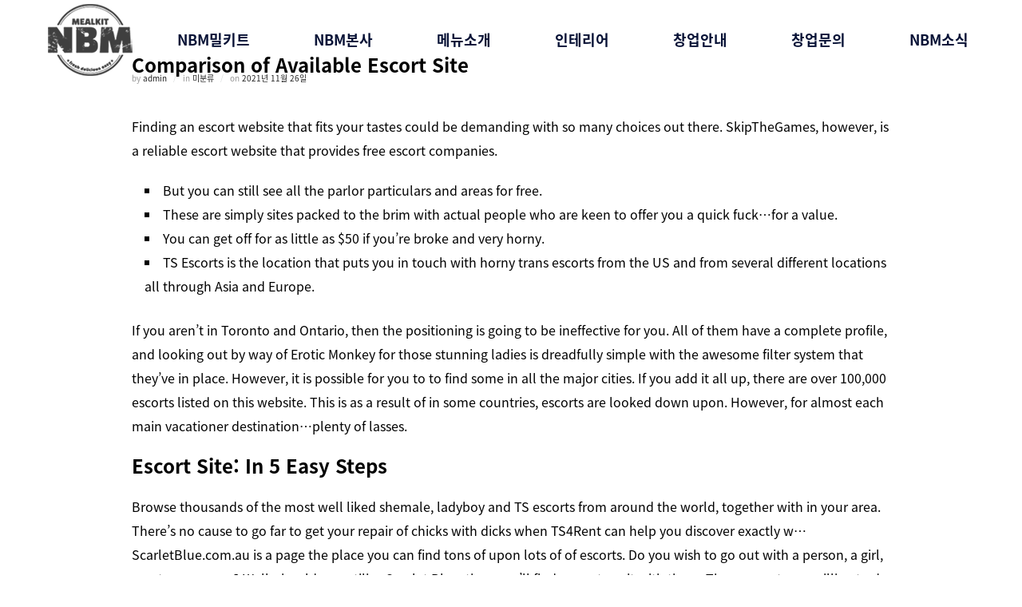

--- FILE ---
content_type: text/html; charset=UTF-8
request_url: https://nbmealkit.com/2021/11/26/comparison-of-available-escort-site/
body_size: 49258
content:
<!DOCTYPE html>
<html lang="ko-KR" class="no-js">

<head>
  <meta charset="UTF-8" />
  <meta name="viewport" content="width=device-width, initial-scale=1" />
  <meta name="naver-site-verification" content="55547cd92b5bde500b37cb2a5ca263cf0a51fda6" />
  <meta name="description" content="NBM밀키트전문점,밀키트전문점,24시무인">
  <meta property="og:type" content="website">
  <meta property="og:title" content="NBM밀키트">
  <meta property="og:description" content="NBM밀키트전문점,밀키트전문점,24시무인">
  <meta property="og:image" content="/wp-content/themes/inspiro/img/vis01.jpg"">
  <meta property="og:url" content="https://nbmealkit.com/>
 

  <link rel="preconnect" href="https://fonts.gstatic.com">	
  <link rel="stylesheet" href="https://nbmealkit.com/wp-content/themes/inspiro/style.css">
  <link rel="stylesheet" href="http://cdn.jsdelivr.net/npm/xeicon@2.3.3/xeicon.min.css">
  <link href="https://unpkg.com/aos@2.3.1/dist/aos.css" rel="stylesheet"> 
  <link rel="stylesheet" href="/wp-content/themes/inspiro/owl.carousel.min.css">
  <link rel="stylesheet" href="https://cdnjs.cloudflare.com/ajax/libs/font-awesome/5.8.2/css/all.min.css" />
  <link rel="stylesheet" href="https://cdnjs.cloudflare.com/ajax/libs/Swiper/4.5.1/css/swiper.css">
  <link rel="stylesheet" type="text/css" href="//cdn.jsdelivr.net/npm/slick-carousel@1.8.1/slick/slick.css" />
  <link href="https://webfontworld.github.io/gmarket/GmarketSans.css" rel="stylesheet">

  
  <script src="https://cdnjs.cloudflare.com/ajax/libs/Swiper/4.5.1/js/swiper.js"></script>
  <script src="https://code.jquery.com/jquery-3.5.1.min.js"></script>
  <script src="https://unpkg.com/aos@2.3.1/dist/aos.js"></script> 
  <script type="text/javascript" src="https://kit.fontawesome.com/adf917a5b6.js" crossorigin="anonymous"></script>
   <script>
    $(document).ready(function() {
      AOS.init();
    });
  </script>

  <script type="text/javascript" src="//code.jquery.com/jquery-1.11.0.min.js"></script>
  <script type="text/javascript" src="//cdn.jsdelivr.net/npm/slick-carousel@1.8.1/slick/slick.min.js"></script>
  <script src="https://nbmealkit.com/wp-content/themes/inspiro/owl.carousel.min.js"></script>
  <script type="text/javascript" src="https://nbmealkit.com/wp-content/themes/inspiro/menu.js"></script>
  <script async src="https://www.googletagmanager.com/gtag/js?id=AW-10827334657"></script> 
  <script> window.dataLayer = window.dataLayer || []; function gtag(){dataLayer.push(arguments);} gtag('js', new Date()); gtag('config', 'AW-10827334657'); </script>
  <script> gtag('event', 'conversion', { 'send_to': 'AW-10827334657/7TNjCL_ixosDEIGI8Koo', 'transaction_id': '' }); </script>
  <script async src="https://www.googletagmanager.com/gtag/js?id=UA-185917073-2"></script>
  <script>
    window.dataLayer = window.dataLayer || [];

    function gtag() {
      dataLayer.push(arguments);
    }
    gtag('js', new Date());

    gtag('config', 'UA-185917073-2');
  </script>
   <script>(function(html){html.className = html.className.replace(/\bno-js\b/,'js')})(document.documentElement);</script>
<title>Comparison of Available Escort Site &#8211; NBM밀키트</title>
<meta name='robots' content='max-image-preview:large' />

<!-- WordPress KBoard plugin 6.1 - https://www.cosmosfarm.com/products/kboard -->
<link rel="alternate" href="https://nbmealkit.com/wp-content/plugins/kboard/rss.php" type="application/rss+xml" title="NBM밀키트 &raquo; KBoard 통합 피드">
<!-- WordPress KBoard plugin 6.1 - https://www.cosmosfarm.com/products/kboard -->

<link rel='dns-prefetch' href='//t1.daumcdn.net' />
<link rel='dns-prefetch' href='//fonts.googleapis.com' />
<link rel='dns-prefetch' href='//s.w.org' />
<link rel="alternate" type="application/rss+xml" title="NBM밀키트 &raquo; 피드" href="https://nbmealkit.com/feed/" />
<link rel="alternate" type="application/rss+xml" title="NBM밀키트 &raquo; 댓글 피드" href="https://nbmealkit.com/comments/feed/" />
<link rel="alternate" type="application/rss+xml" title="NBM밀키트 &raquo; Comparison of Available Escort Site 댓글 피드" href="https://nbmealkit.com/2021/11/26/comparison-of-available-escort-site/feed/" />
		<script>
			window._wpemojiSettings = {"baseUrl":"https:\/\/s.w.org\/images\/core\/emoji\/13.1.0\/72x72\/","ext":".png","svgUrl":"https:\/\/s.w.org\/images\/core\/emoji\/13.1.0\/svg\/","svgExt":".svg","source":{"concatemoji":"https:\/\/nbmealkit.com\/wp-includes\/js\/wp-emoji-release.min.js?ver=5.8.2"}};
			!function(e,a,t){var n,r,o,i=a.createElement("canvas"),p=i.getContext&&i.getContext("2d");function s(e,t){var a=String.fromCharCode;p.clearRect(0,0,i.width,i.height),p.fillText(a.apply(this,e),0,0);e=i.toDataURL();return p.clearRect(0,0,i.width,i.height),p.fillText(a.apply(this,t),0,0),e===i.toDataURL()}function c(e){var t=a.createElement("script");t.src=e,t.defer=t.type="text/javascript",a.getElementsByTagName("head")[0].appendChild(t)}for(o=Array("flag","emoji"),t.supports={everything:!0,everythingExceptFlag:!0},r=0;r<o.length;r++)t.supports[o[r]]=function(e){if(!p||!p.fillText)return!1;switch(p.textBaseline="top",p.font="600 32px Arial",e){case"flag":return s([127987,65039,8205,9895,65039],[127987,65039,8203,9895,65039])?!1:!s([55356,56826,55356,56819],[55356,56826,8203,55356,56819])&&!s([55356,57332,56128,56423,56128,56418,56128,56421,56128,56430,56128,56423,56128,56447],[55356,57332,8203,56128,56423,8203,56128,56418,8203,56128,56421,8203,56128,56430,8203,56128,56423,8203,56128,56447]);case"emoji":return!s([10084,65039,8205,55357,56613],[10084,65039,8203,55357,56613])}return!1}(o[r]),t.supports.everything=t.supports.everything&&t.supports[o[r]],"flag"!==o[r]&&(t.supports.everythingExceptFlag=t.supports.everythingExceptFlag&&t.supports[o[r]]);t.supports.everythingExceptFlag=t.supports.everythingExceptFlag&&!t.supports.flag,t.DOMReady=!1,t.readyCallback=function(){t.DOMReady=!0},t.supports.everything||(n=function(){t.readyCallback()},a.addEventListener?(a.addEventListener("DOMContentLoaded",n,!1),e.addEventListener("load",n,!1)):(e.attachEvent("onload",n),a.attachEvent("onreadystatechange",function(){"complete"===a.readyState&&t.readyCallback()})),(n=t.source||{}).concatemoji?c(n.concatemoji):n.wpemoji&&n.twemoji&&(c(n.twemoji),c(n.wpemoji)))}(window,document,window._wpemojiSettings);
		</script>
		<style>
img.wp-smiley,
img.emoji {
	display: inline !important;
	border: none !important;
	box-shadow: none !important;
	height: 1em !important;
	width: 1em !important;
	margin: 0 .07em !important;
	vertical-align: -0.1em !important;
	background: none !important;
	padding: 0 !important;
}
</style>
	<link rel='stylesheet' id='wp-block-library-css'  href='https://nbmealkit.com/wp-includes/css/dist/block-library/style.min.css?ver=5.8.2' media='all' />
<style id='wp-block-library-theme-inline-css'>
#start-resizable-editor-section{display:none}.wp-block-audio figcaption{color:#555;font-size:13px;text-align:center}.is-dark-theme .wp-block-audio figcaption{color:hsla(0,0%,100%,.65)}.wp-block-code{font-family:Menlo,Consolas,monaco,monospace;color:#1e1e1e;padding:.8em 1em;border:1px solid #ddd;border-radius:4px}.wp-block-embed figcaption{color:#555;font-size:13px;text-align:center}.is-dark-theme .wp-block-embed figcaption{color:hsla(0,0%,100%,.65)}.blocks-gallery-caption{color:#555;font-size:13px;text-align:center}.is-dark-theme .blocks-gallery-caption{color:hsla(0,0%,100%,.65)}.wp-block-image figcaption{color:#555;font-size:13px;text-align:center}.is-dark-theme .wp-block-image figcaption{color:hsla(0,0%,100%,.65)}.wp-block-pullquote{border-top:4px solid;border-bottom:4px solid;margin-bottom:1.75em;color:currentColor}.wp-block-pullquote__citation,.wp-block-pullquote cite,.wp-block-pullquote footer{color:currentColor;text-transform:uppercase;font-size:.8125em;font-style:normal}.wp-block-quote{border-left:.25em solid;margin:0 0 1.75em;padding-left:1em}.wp-block-quote cite,.wp-block-quote footer{color:currentColor;font-size:.8125em;position:relative;font-style:normal}.wp-block-quote.has-text-align-right{border-left:none;border-right:.25em solid;padding-left:0;padding-right:1em}.wp-block-quote.has-text-align-center{border:none;padding-left:0}.wp-block-quote.is-large,.wp-block-quote.is-style-large{border:none}.wp-block-search .wp-block-search__label{font-weight:700}.wp-block-group.has-background{padding:1.25em 2.375em;margin-top:0;margin-bottom:0}.wp-block-separator{border:none;border-bottom:2px solid;margin-left:auto;margin-right:auto;opacity:.4}.wp-block-separator:not(.is-style-wide):not(.is-style-dots){width:100px}.wp-block-separator.has-background:not(.is-style-dots){border-bottom:none;height:1px}.wp-block-separator.has-background:not(.is-style-wide):not(.is-style-dots){height:2px}.wp-block-table thead{border-bottom:3px solid}.wp-block-table tfoot{border-top:3px solid}.wp-block-table td,.wp-block-table th{padding:.5em;border:1px solid;word-break:normal}.wp-block-table figcaption{color:#555;font-size:13px;text-align:center}.is-dark-theme .wp-block-table figcaption{color:hsla(0,0%,100%,.65)}.wp-block-video figcaption{color:#555;font-size:13px;text-align:center}.is-dark-theme .wp-block-video figcaption{color:hsla(0,0%,100%,.65)}.wp-block-template-part.has-background{padding:1.25em 2.375em;margin-top:0;margin-bottom:0}#end-resizable-editor-section{display:none}
</style>
<link rel='stylesheet' id='contact-form-7-css'  href='https://nbmealkit.com/wp-content/plugins/contact-form-7/includes/css/styles.css?ver=5.5.3' media='all' />
<link rel='stylesheet' id='inspiro-google-fonts-css'  href='//fonts.googleapis.com/css?family=Inter%3A400%2C700%2C%2C200%2C300%2C500%2C600%7CMontserrat%3A500%2C600%2C700&#038;display=swap&#038;ver=1.6.0' media='all' />
<link rel='stylesheet' id='inspiro-style-css'  href='https://nbmealkit.com/wp-content/themes/inspiro/assets/css/minified/style.min.css?ver=1.6.0' media='all' />
<style id='inspiro-style-inline-css'>
body, button, input, select, textarea {
font-family: 'Inter', sans-serif;
font-weight: 400;
}
@media screen and (min-width: 782px) {
body, button, input, select, textarea {
font-size: 16px;
line-height: 1.8;
} }
body:not(.wp-custom-logo) a.custom-logo-text {
font-family: 'Montserrat', sans-serif;
font-weight: 700;
text-transform: uppercase;
}
@media screen and (min-width: 782px) {
body:not(.wp-custom-logo) a.custom-logo-text {
font-size: 26px;
line-height: 1.8;
} }
h1, h2, h3, h4, h5, h6 {
font-weight: 700;
line-height: 1.4;
}
.site-title {
font-family: 'Inter', sans-serif;
font-weight: 700;
line-height: 1.25;
}
@media screen and (min-width: 782px) {
.site-title {
font-size: 80px;
} }
.site-description {
font-family: 'Inter', sans-serif;
line-height: 1.8;
}
@media screen and (min-width: 782px) {
.site-description {
font-size: 20px;
} }
.custom-header-button {
font-family: 'Inter', sans-serif;
line-height: 1.8;
}
@media screen and (min-width: 782px) {
.custom-header-button {
font-size: 16px;
} }
.navbar-nav a {
font-family: 'Montserrat', sans-serif;
font-weight: 500;
line-height: 1.8;
}
@media screen and (min-width: 782px) {
.navbar-nav a {
font-size: 16px;
} }
@media screen and (max-width: 64em) {
.navbar-nav li a {
font-family: 'Montserrat', sans-serif;
font-size: 16px;
font-weight: 600;
text-transform: uppercase;
line-height: 1.8;
} }

</style>
<link rel='stylesheet' id='kboard-comments-skin-default-css'  href='https://nbmealkit.com/wp-content/plugins/kboard-comments/skin/default/style.css?ver=5.1' media='all' />
<link rel='stylesheet' id='kboard-editor-media-css'  href='https://nbmealkit.com/wp-content/plugins/kboard/template/css/editor_media.css?ver=6.1' media='all' />
<link rel='stylesheet' id='kboard-skin-card-gallery-css'  href='https://nbmealkit.com/wp-content/plugins/kboard/skin/card-gallery/style.css?ver=6.1' media='all' />
<script src='https://nbmealkit.com/wp-includes/js/jquery/jquery.min.js?ver=3.6.0' id='jquery-core-js'></script>
<script src='https://nbmealkit.com/wp-includes/js/jquery/jquery-migrate.min.js?ver=3.3.2' id='jquery-migrate-js'></script>
<link rel="https://api.w.org/" href="https://nbmealkit.com/wp-json/" /><link rel="alternate" type="application/json" href="https://nbmealkit.com/wp-json/wp/v2/posts/2234" /><link rel="EditURI" type="application/rsd+xml" title="RSD" href="https://nbmealkit.com/xmlrpc.php?rsd" />
<link rel="wlwmanifest" type="application/wlwmanifest+xml" href="https://nbmealkit.com/wp-includes/wlwmanifest.xml" /> 
<meta name="generator" content="WordPress 5.8.2" />
<link rel="canonical" href="https://nbmealkit.com/2021/11/26/comparison-of-available-escort-site/" />
<link rel='shortlink' href='https://nbmealkit.com/?p=2234' />
<link rel="alternate" type="application/json+oembed" href="https://nbmealkit.com/wp-json/oembed/1.0/embed?url=https%3A%2F%2Fnbmealkit.com%2F2021%2F11%2F26%2Fcomparison-of-available-escort-site%2F" />
<link rel="alternate" type="text/xml+oembed" href="https://nbmealkit.com/wp-json/oembed/1.0/embed?url=https%3A%2F%2Fnbmealkit.com%2F2021%2F11%2F26%2Fcomparison-of-available-escort-site%2F&#038;format=xml" />
<link rel="pingback" href="https://nbmealkit.com/xmlrpc.php">
<link rel="pingback" href="https://nbmealkit.com/xmlrpc.php">		<style id="inspiro-custom-header-styles" type="text/css">
					.site-title,
			.site-description {
				position: absolute;
				clip: rect(1px, 1px, 1px, 1px);
			}
			
					.custom-header-button {
				color: #ffffff;
				border-color: #ffffff;
			}
		
					.custom-header-button:hover {
				color: #ffffff;
			}
		
					.custom-header-button:hover {
				background-color: #0bb4aa;
				border-color: #0bb4aa;
			}
				</style>
		<link rel="icon" href="https://nbmealkit.com/wp-content/uploads/2021/11/top_logo-1.png" sizes="32x32" />
<link rel="icon" href="https://nbmealkit.com/wp-content/uploads/2021/11/top_logo-1.png" sizes="192x192" />
<link rel="apple-touch-icon" href="https://nbmealkit.com/wp-content/uploads/2021/11/top_logo-1.png" />
<meta name="msapplication-TileImage" content="https://nbmealkit.com/wp-content/uploads/2021/11/top_logo-1.png" />
<script src='https://nbmealkit.com/wp-includes/js/wp-embed.min.js?ver=5.8.2' id='wp-embed-js'></script>

  <title>NBM으로 맛있는거 먹으러 갈래요? 맛있는거 옆에 맛있는거</title>
</head>

<body class="post-template-default single single-post postid-2234 single-format-standard wp-custom-logo wp-embed-responsive group-blog inspiro--with-page-nav page-layout-full-width post-display-content-excerpt title-tagline-hidden colors-light">
  
<aside id="side-nav" class="side-nav" tabindex="-1">
	<div class="side-nav__scrollable-container">
		<div class="side-nav__wrap">
			<div class="side-nav__close-button">
				<button type="button" class="navbar-toggle">
					<span class="screen-reader-text">Toggle navigation</span>
					<span class="icon-bar"></span>
					<span class="icon-bar"></span>
					<span class="icon-bar"></span>
				</button>
			</div>
							<nav class="mobile-menu-wrapper" aria-label="Mobile Menu" role="navigation">
					<ul id="menu-main-menu" class="nav navbar-nav"><li id="menu-item-32" class="menu-item menu-item-type-custom menu-item-object-custom menu-item-32"><a href="http://bigtenad33.dothome.co.kr/">홈</a></li>
</ul>				</nav>
						<div id="search-3" class="widget widget_search"><h3 class="title">검색</h3>

<form role="search" method="get" class="search-form" action="https://nbmealkit.com/">
	<label for="search-form-1">
		<span class="screen-reader-text">Search for:</span>
	</label>
	<input type="search" id="search-form-1" class="search-field" placeholder="Search &hellip;" value="" name="s" />
	<button type="submit" class="search-submit"><svg class="svg-icon svg-icon-search" aria-hidden="true" role="img" focusable="false" xmlns="http://www.w3.org/2000/svg" width="23" height="23" viewBox="0 0 23 23"><path d="M38.710696,48.0601792 L43,52.3494831 L41.3494831,54 L37.0601792,49.710696 C35.2632422,51.1481185 32.9839107,52.0076499 30.5038249,52.0076499 C24.7027226,52.0076499 20,47.3049272 20,41.5038249 C20,35.7027226 24.7027226,31 30.5038249,31 C36.3049272,31 41.0076499,35.7027226 41.0076499,41.5038249 C41.0076499,43.9839107 40.1481185,46.2632422 38.710696,48.0601792 Z M36.3875844,47.1716785 C37.8030221,45.7026647 38.6734666,43.7048964 38.6734666,41.5038249 C38.6734666,36.9918565 35.0157934,33.3341833 30.5038249,33.3341833 C25.9918565,33.3341833 22.3341833,36.9918565 22.3341833,41.5038249 C22.3341833,46.0157934 25.9918565,49.6734666 30.5038249,49.6734666 C32.7048964,49.6734666 34.7026647,48.8030221 36.1716785,47.3875844 C36.2023931,47.347638 36.2360451,47.3092237 36.2726343,47.2726343 C36.3092237,47.2360451 36.347638,47.2023931 36.3875844,47.1716785 Z" transform="translate(-20 -31)" /></svg><span>Search</span></button>
</form>
<div class="clear"></div></div><div id="text-2" class="widget widget_text"><h3 class="title">이 사이트 소개</h3>			<div class="textwidget"><p>이곳은 자신과 자신의 사이트를 소개하거나 몇 가지 크레딧을 추가할 수 있는 적합한 장소입니다.</p>
</div>
		<div class="clear"></div></div><div id="text-3" class="widget widget_text"><h3 class="title">위치</h3>			<div class="textwidget"><p><strong>주소</strong><br />
123번가<br />
뉴욕주, 뉴욕시 10001</p>
<p><strong>시간</strong><br />
월요일&ndash;금요일: 오전 9:00&ndash;오후 5:00<br />
토요일 &amp; 일요일: 오전 11:00&ndash;오후 3:00</p>
</div>
		<div class="clear"></div></div><div id="text-4" class="widget widget_text"><h3 class="title">위치</h3>			<div class="textwidget"><p><strong>주소</strong><br />
123번가<br />
뉴욕주, 뉴욕시 10001</p>
<p><strong>시간</strong><br />
월요일&ndash;금요일: 오전 9:00&ndash;오후 5:00<br />
토요일 &amp; 일요일: 오전 11:00&ndash;오후 3:00</p>
</div>
		<div class="clear"></div></div><div id="text-5" class="widget widget_text"><h3 class="title">이 사이트 소개</h3>			<div class="textwidget"><p>이곳은 자신과 자신의 사이트를 소개하거나 몇 가지 크레딧을 추가할 수 있는 적합한 장소입니다.</p>
</div>
		<div class="clear"></div></div><div id="search-4" class="widget widget_search"><h3 class="title">검색</h3>

<form role="search" method="get" class="search-form" action="https://nbmealkit.com/">
	<label for="search-form-2">
		<span class="screen-reader-text">Search for:</span>
	</label>
	<input type="search" id="search-form-2" class="search-field" placeholder="Search &hellip;" value="" name="s" />
	<button type="submit" class="search-submit"><svg class="svg-icon svg-icon-search" aria-hidden="true" role="img" focusable="false" xmlns="http://www.w3.org/2000/svg" width="23" height="23" viewBox="0 0 23 23"><path d="M38.710696,48.0601792 L43,52.3494831 L41.3494831,54 L37.0601792,49.710696 C35.2632422,51.1481185 32.9839107,52.0076499 30.5038249,52.0076499 C24.7027226,52.0076499 20,47.3049272 20,41.5038249 C20,35.7027226 24.7027226,31 30.5038249,31 C36.3049272,31 41.0076499,35.7027226 41.0076499,41.5038249 C41.0076499,43.9839107 40.1481185,46.2632422 38.710696,48.0601792 Z M36.3875844,47.1716785 C37.8030221,45.7026647 38.6734666,43.7048964 38.6734666,41.5038249 C38.6734666,36.9918565 35.0157934,33.3341833 30.5038249,33.3341833 C25.9918565,33.3341833 22.3341833,36.9918565 22.3341833,41.5038249 C22.3341833,46.0157934 25.9918565,49.6734666 30.5038249,49.6734666 C32.7048964,49.6734666 34.7026647,48.8030221 36.1716785,47.3875844 C36.2023931,47.347638 36.2360451,47.3092237 36.2726343,47.2726343 C36.3092237,47.2360451 36.347638,47.2023931 36.3875844,47.1716785 Z" transform="translate(-20 -31)" /></svg><span>Search</span></button>
</form>
<div class="clear"></div></div>		</div>
	</div>
</aside>
<div class="side-nav-overlay"></div>



	<header class="header main-header">
		<div class="inner">
			<div class="header-left">
				<h1 class="header-logo"><a href="https://nbmealkit.com/"><img src="/wp-content/themes/inspiro/img/top_logo.png"></a></h1>
			</div>
			<div class="header-right">
				<nav class="header-menu">
					<ul>
						<li>
							<div><a href="https://nbmealkit.com/#section01" class="navi"><span>NBM밀키트</span></a></div>
						</li>
						<li>
							<div><a href="https://nbmealkit.com/#section02" class="navi"><span>NBM본사</span></a></div>
						</li>
						<li>
							<div><a href="https://nbmealkit.com/#section03" class="navi"><span>메뉴소개</span></a></div>
						</li>
						<li>
							<div><a href="https://nbmealkit.com/#section04" class="navi"><span>인테리어</span></a></div>
						</li>
						<li>
							<div><a href="https://nbmealkit.com/#section05" class="navi"><span>창업안내</span></a></div>
						</li>
						<li>
							<div><a href="https://nbmealkit.com/#section06" class="navi"><span>창업문의</span></a></div>
						</li>
						<li>
							<div><a href="https://nbmealkit.com/#section07" class="navi"><span>NBM소식</span></a></div>
						</li>
						<li>
							<div><a href="https://nbmealkit.com/#section08" class="navi"><span>오시는길</span></a></div>
						</li>
										
					</ul>
				</nav>
				<div class="header-navigation-call">
				  <div class="navbar-btn ">
					<a href="tel:1599-7531" class="franCall">창업문의 <strong>1599.7531</strong></a>
					<a href="tel:1670-9597" class="seoul">서울지부 <strong>1670.9597</strong></a>
				  </div>
				</div>
				<div class="header_amblem">
				  <img src="/wp-content/themes/inspiro/img/header_emblem.png">
				</div>
				<button type="button" class="ham-btn"><i class="fal fa-bars" aria-hidden="true"></i></button>

			</div>
		</div>
	</header>


	
          
          
          
          
          
          


  <div class="site-content-contain ">
    <div id="content" class="site-content">
<main id="main" class="site-main container-fluid" role="main">

	
<article id="post-2234" class="post-2234 post type-post status-publish format-standard hentry category-1">

	




<header class="entry-header">

	<div class="inner-wrap"><h1 class="entry-title"><h1>Comparison of Available Escort Site</h1></h1><div class="entry-meta"><span class="entry-author">by <a class="url fn n" href="https://nbmealkit.com/author/admin/">admin</a></span><span class="entry-categories cat-links">in <a href="https://nbmealkit.com/category/%eb%af%b8-%eb%b6%84%eb%a5%98/">미분류</a></span><span class="entry-date">on <span class="screen-reader-text">Posted on</span> <a href="https://nbmealkit.com/2021/11/26/comparison-of-available-escort-site/"><time class="entry-date published" datetime="2021-11-26T17:34:55+09:00">2021년 11월 26일</time><time class="updated" datetime="2022-01-02T00:34:54+09:00">2022년 01월 02일</time></a></span></div><!-- .entry-meta --></div><!-- .inner-wrap --></header><!-- .entry-header -->


	
	
			<div class="entry-content">
			<p>Finding an escort website that fits your tastes could be demanding with so many choices out there. SkipTheGames, however, is a reliable escort website that provides free escort companies.</p>
<ul>
<li>But you can still see all the parlor particulars and areas for free.</li>
<li>These are simply sites packed to the brim with actual people who are keen to offer you a quick fuck…for a value.</li>
<li>You can get off for as little as $50 if you&#8217;re broke and very horny.</li>
<li>TS Escorts is the location that puts you in touch with horny trans escorts from the US and from several different locations all through Asia and Europe.</li>
</ul>
<p>If you aren’t in Toronto and Ontario, then the positioning is going to be ineffective for you. All of them have a complete profile, and looking out by way of Erotic Monkey for those stunning ladies is dreadfully simple with the awesome filter system that they&#8217;ve in place. However, it is possible for you to to find some in all the major cities. If you add it all up, there are over 100,000 escorts listed on this website. This is as a result of in some countries, escorts are looked down upon. However, for almost each main vacationer destination…plenty of lasses.</p>
<h2>Escort Site: In 5 Easy Steps</h2>
<p>Browse thousands of the most well liked shemale, ladyboy and TS escorts from around the world, together with in your area. There&#8217;s no cause to go far to get your repair of chicks with dicks when TS4Rent can help you discover exactly w&#8230; ScarletBlue.com.au is a page the place you can find tons of upon lots of of escorts. Do you wish to go out with a person, a girl, or a trans person? Well, should you utilize Scarlet Blue, then you&#8217;ll find a way to exit with them. These escorts are willing to do lots of things, so if you are an skilled fetishis&#8230;</p>
<h3>The Biggest Fantasy About Best Escort Sites Revealed</h3>
<p>As quickly as you will open it, enter the type you need and you could be amazed of the results. First you&#8217;ll have to affirm that you&#8217;re of 21 years old. On the homepage you&#8217;ll come throughout some classes such as milfy, automotive fun, desi ahl, impartial, Trans and far more. Clicking a city will load a collection of thumbnail pictures for numerous escorts, and clicking a thumbnail will load the girl’s profile.</p>
<p>It is the smaller of the three web sites however, in our opinion, the critiques that they&#8217;ve listed here are the most effective. It seems as if the individuals on MERB really love their escorts, and so they wish to ensure that their fellow discussion board posters get the best. If we&#8217;re in search of one of the best escort websites in a really particular area, then MERB could be right up there. Hell, it&#8217;s chock filled with photos of some of the lovely ladies you would doubtlessly be hiring too. Heck, it does not even need to be a girl, you could also find lots of horny homosexual escorts and scorching shemales on our listing of the most effective escort sites.</p>
<p>Not only Trans but for shemales and different related orientations. You can make search on this site as per your requirement and want. Bedpage is paid but you will know that it is worth it because you&#8217;ll find the very best escorts over there. From prostitutes to studs there&#8217;s nothing that you cannot discover over there. If you&#8217;re one of those people that want to hook up in few hours and can&#8217;t wait for therefore long then go for this web site as it is a savior.</p>
<p>It features storefront photographs, maps, pricing, companies offered, and so forth. Even parking info, contact data, the ethnicity of the masseuse, and dealing hours. As is the case elsewhere, you solely get a handful of male escorts and shemales, whereas stunning girls make up many of the listings. The website has glorious sorting choices with lots of filters, free critiques, and many information in the profiles, together with contact information, but pricing is omitted usually. If you’re in search of a real-life connection, this is the positioning to go to. You can scroll via native escorts, discover the perfect match, and meet up very quickly.</p>
<p>Everyone considered it as an different selection to a backpage &#038; cityxguide replacement. Most similar to CityXGuide– Harlothub is a free classified web site like cityxguide. There are tons of options <a href="https://bestpornfinder.net/tnaboard/">tna board portland</a> on the site much like cityxguide. I have learn and settle for the phrases and conditions listed right here and in the Terms &#038; Conditions of Use.</p>
		</div><!-- .entry-content -->
	
	
	<footer class="entry-footer"><div class="post-author"><h4 class="section-title">Post author</h4><img alt='' src='https://secure.gravatar.com/avatar/97e3061c9e726bf1515f2f63d4306b79?s=65&#038;d=mm&#038;r=g' srcset='https://secure.gravatar.com/avatar/97e3061c9e726bf1515f2f63d4306b79?s=130&#038;d=mm&#038;r=g 2x' class='avatar avatar-65 photo' height='65' width='65' loading='lazy'/><span>Written by</span><a href="https://nbmealkit.com/author/admin/" title="admin 작성 글" rel="author">admin</a></div></footer> <!-- .entry-footer -->
</article><!-- #post-2234 -->

</main><!-- #main -->

</div>
</div><!-- #content -->


<footer id="colophon" class="site-footer" role="contentinfo">
  <div class="inner-wrap">
    <ul class="footer_box">
      <li class="footer-logo">
        <img class="sub-logo" src="https://nbmealkit.com/wp-content/themes/inspiro/img/ft_logo.png">
      </li>
      <li class="footer_text">
        <p> <strong> 법인명 </strong> : 빅브라더
		<strong>대표자</strong> : 김진
        </p>
		<p>
		<strong>주소</strong> : 인천 연수구 송도과학로16번길 13-18,410호
		</p>
        <p><strong>Tel</strong>1599-7531
          <strong>E-mail</strong> : kg0224@hanmail.net 
        </p>
		<p>
		<strong>사업자등록번호</strong> : 121-86-24297  
		<strong>개인정보보호책임 </strong> : 김진
        </p>
		</p> 
		<strong>호스팅 업체 </strong> : 닷홈 호스팅
		<strong>개인정보 이용약관 </strong> : <a href="javascript:void(0);" onclick="toggleTerms();"> 이용약관 보러가기 >
        <div class="copy_box">
          <p>COPY RIGHT &copy; 2021 BIGBROTHER ALL RIGHTS RESERVED</p>
        </div>
      </li>
      <li class="footer_awards">
        <img src="/wp-content/themes/inspiro/img/footer_awards.png">
      </li>
      <li class="icon_box">
        <!--<a href="#">
          <img src="https://nbmealkit.com/wp-content/themes/inspiro/img/youtube.png">
        </a>-->
        <a href="https://www.instagram.com/nbmealkit/" target="_blank">
          <img src="https://nbmealkit.com/wp-content/themes/inspiro/img/instagram.png">
        </a>
        <!--<a href="#">
          <img src="https://nbmealkit.com/wp-content/themes/inspiro/img/kakao.png">
        </a>-->
      </li>
    </ul>
  </div><!-- .inner-wrap -->
</footer><!-- #colophon -->

<div id="termsPopup" class="terms-container">
        <div class="terms-content">
            <button class="close-btn" onclick="toggleTerms();">닫기 ✖</button>
            <h2>개인정보 이용약관</h2>
            <p><li>
					  빅브라더(주)(이하 '회사’라 함)은(는) 개인정보보호법에 따라 이용자의 개인정보 보호 및 권익을 보호하고 개인정보와 관련한 이용자의 고충을 원활하게 처리할 수 있도록 다음과 같은 처리방침을 두고 있습니다. 회사는 개인정보처리방침을 개정하는 경우 웹사이트 공지사항(또는 개별공지)을 통하여 공지할 것입니다. 본 방침은 2019년 8월 9일부터 시행됩니다.
					</li>
					<li>
					  <h4> 1. 개인정보의 수집 및 이용 목적</h4>
					  <p>
						① 회사는 개인정보를 다음의 목적을 위해 처리합니다. 처리한 개인정보는 다음의 목적 이외의 용도로는 사용되지 않으며 이용 목적이 변경될 경우에는 개인정보 보호법 제18조에 따라 별도의 동의를 받는 등 필요한 조치를 이행할 예정입니다. <br>
						가. 고객상담 : 가맹 관련 문의 확인 및 답변을 위한 연락통지, 처리결과 통보 등을 목적으로 개인정보를 처리합니다. <br>
						나. 정보제공 : 회사에서 주최하는 프로그램에 대한 정보 제공 등의 목적으로 개인정보를 처리합니다. <br>
						② 회사는 다음과 같은 방법으로 개인정보를 수집합니다. <br>
						- 홈페이지
					  </p>
					</li>
					<li>
					  <h4>2. 처리하는 개인정보 항목</h4>
					  <p>
						① 회사는 다음의 개인정보 항목을 처리하고 있습니다. <br>
						가. 고객상담 <br>
						- 필수항목 : 이름, 연락처 (접속 IP 정보, 쿠키, 서비스 이용 기록, 접속 로그) <br>
						- 선택항목 : 없음 <br>
						나. 정보제공 <br>
						- 필수항목 : 이름, 연락처 (접속 IP 정보, 쿠키, 서비스 이용 기록, 접속 로그) <br>
						- 선택항목 : 없음
					  </p>
					</li>
					<li>
					  <h4>3. 개인정보의 처리 및 보유 기간</h4>
					  <p>
						① 회사는 법령에 따른 개인정보 보유.이용기간 또는 정보주체로부터 개인정보를 수집 시에 동의 받은 개인정보 보유, 이용기간 내에서 개인정보를 처리, 보유합니다. <br>
						② 구체적인 개인정보 처리 및 보유 기간은 다음과 같습니다. <br>
						가. 고객상담 : 사이트 이용자의 문의 확인 및 답변을 위한 연락통지, 처리결과 통보 등을 목적으로 개인정보를 처리합니다. <br>
						나. 정보제공 : 회사에서 주최하는 프로그램에 대한 정보 제공 등의 목적으로 개인정보를 처리합니다. <br>
						다. 개인정보 보유기간 : 5년
					  </p>
					</li>
					<li>
					  <h4> 4. 개인정보의 파기</h4>
					  <p>
						① 회사는 원칙적으로 개인정보 처리목적이 달성된 경우에는 보유기간을 거친 후 지체 없이 해당 개인정보를 파기합니다. 파기의 절차, 기한 및 방법은 다음과 같습니다. <br>
						- 파기절차 : 이용자가 입력한 정보는 목적 달성 후 별도의 DB에 옮겨져(종이의 경우 별도의 서류) 내부 방침 및 기타 관련 법령에 따라 일정기간 저장된 후 혹은 즉시 파기됩니다. 이 때, DB로 옮겨진 개인정보는 법률에 의한 경우가 아니고서는 다른 목적으로 이용되지 않습니다. <br>
						- 파기기한 : 이용자의 개인정보는 개인정보의 보유기간이 경과된 경우에는 보유기간의 종료일로부터 5일 이내에, 개인정보의 처리 목적 달성, 해당 서비스의 폐지, 사업의 종료 등 그 개인정보가 불필요하게 되었을 때에는 개인정보의 처리가 불필요한 것으로 인정되는 날로부터 5일 이내에 그 개인정보를 파기합니다. <br>
						- 파기방법 : 전자적 파일 형태의 정보는 기록을 재생할 수 없는 기술적 방법을 사용합니다. 종이에 출력된 개인정보는 분쇄기로 분쇄하거나 소각을 통하여 파기합니다.
					  </p>
					</li>
					<li>
					  <h4>5. 개인정보의 제3자 제공에 관한 사항</h4>
					  <p>
						① 회사는 원칙적으로 이용자의 개인정보를 1. 개인정보의 수집 및 이용 목적에서 명시한 범위 내에서 처리하며, 이용자의 사전 동의 없이는 본래의 범위를 초과하여 처리하거나 제3자에게 제공하지 않습니다. <br>
						단, 다음의 경우에는 개인정보를 처리할 수 있습니다. <br>
						- 이용자가 사전에 제3자 제공 및 공개에 동의한 경우 <br>
						- 법령 등에 의해 제공이 요구되는 경우 <br>
						- 서비스의 제공에 관한 계약의 이행을 위하여 필요한 개인정보로서 경제적/기술적인 사유로 통상의 동의를 받는 것이 현저히 곤란한 경우 <br>
						- 개인을 식별하기에 특정할 수 없는 상태로 가공하여 이용하는 경우 <br>
						② 개인정보를 제3자에게 제공하게 될 시 개인정보 취급방침을 통하여 반드시 제공받는 자, 이용목적, 제공하는 개인정보 항목, 보유 및 이용기간 등에 대한 내용을 고지합니다. <br>
						③ 단, 이용자가 제3자 제공 및 공개에 동의하지 않은 경우 회사에서 제공하는 서비스의 제한 혹은 정보 습득에 있어 불이익을 얻을 수 있습니다.
					  </p>
					</li>
					<li>
					  <h4>6. 개인정보 처리의 위탁</h4>
					  <p>① 회사는 개인정보를 위탁하지 않으며, 개인정보를 위탁하게 될 시 최소 15일 전에 별도로 공지사항을 통해 공지한 뒤 개인정보 취급방침을 개정합니다.</p>
					</li>
					<li>
					  <h4> 7. 정보주체의 권리, 의무 및 행사방법</h4>
					  <p>
						① 정보주체는 회사에 대해 언제든지 다음 각 호의 개인정보 보호 관련 권리를 행사할 수 있습니다.
						가. 개인정보 열람요구
						나. 오류 등이 있을 경우 정정 요구
						다. 삭제요구
						라. 처리정지 요구 <br>
						② 제1항에 따른 권리 행사는 회사에 대해 개인정보 보호법 시행규칙 별지 제8호 서식에 따라 서면, 전자우편, FAX 등을 통하여 하실 수 있으며 회사는 이에 대해 지체 없이 조치하겠습니다. <br>
						③ 정보주체가 개인정보의 오류 등에 대한 정정 또는 삭제를 요구한 경우 회사는 정정 또는 삭제를 완료할 때까지 당해 개인정보를 이용하거나 제공하지 않습니다. <br>
						④ 제1항에 따른 권리 행사는 정보주체의 법정대리인이나 위임을 받은 자 등 대리인을 통하여 하실 수 있습니다. 이 경우 개인정보 보호법 시행규칙 별지 제11호 서식에 따른 위임장을 제출하셔야 합니다.
					  </p>
					</li>
					<li>
					  <h4> 8. 개인정보 수집 장치의 설치, 운영 및 거부에 관한 사항</h4>
					  <p>
						① 회사는 고객님의 정보를 수시로 저장하고 찾아내는 '쿠키(cookie)' 등을 운용합니다. <br>
						가. 쿠키란? <br>
						- 회사는 개인화되고 맞춤화된 서비스를 제공하기 위해서 이용자의 정보를 저장하고 수시로 불러오는 '쿠키(cookie)'를 사용합니다. <br>
						- 쿠키는 웹사이트를 운영하는데 이용되는 서버가 이용자의 브라우저에게 보내는 아주 작은 텍스트 파일로 이용자 컴퓨터의 하드디스크에 저장됩니다. 이후 이용자가 웹 사이트에 방문할 경우 웹 사이트 서버는 이용자의 하드 디스크에 저장되어 있는 쿠키의 내용을 읽어 이용자의 환경설정을 유지하고 맞춤화된 서비스를 제공하기 위해 이용됩니다. <br>
						- 쿠키는 개인을 식별하는 정보를 자동적/능동적으로 수집하지 않으며, 이용자는 언제든지 이러한 쿠키의 저장을 거부하거나 삭제할 수 있습니다. <br>
						나. 회사의 쿠키 사용 목적 <br>
						- 이용자들이 방문한 회사의 각 서비스와 웹 사이트들에 대한 방문 및 이용형태, 인기 검색어, 보안접속 여부, 이용자 규모 등을 파악하여 이용자에게 광고를 포함한 최적화된 맞춤형 정보를 제공하기 위해 사용합니다. <br>
						다. 쿠키의 설치/운영 및 거부 <br>
						- 이용자는 쿠키 설치에 대한 선택권을 가지고 있습니다. 따라서 이용자는 웹브라우저에서 옵션을 설정함으로써 모든 쿠키를 허용하거나, 쿠키가 저장될 때마다 확인을 거치거나, 아니면 모든 쿠키의 저장을 거부할 수도 있습니다. <br>
						- 다만, 쿠키의 저장을 거부할 경우에는 일부 서비스는 이용에 어려움이 있을 수 있습니다. <br>
						- 쿠키 설치 허용 여부를 지정하는 방법 (Internet Explorer의 경우)은 다음과 같습니다. <br>
						(1) [도구] 메뉴에서 [인터넷 옵션]을 선택합니다. <br>
						(2) [개인정보 탭]을 클릭합니다. <br>
						(3) [개인정보취급 수준]을 설정하시면 됩니다.
					  </p>
					</li>
        </div>
    </div>
<style>
        /* 이용약관 팝업 스타일 */
				.terms-content h2 {font-size:20px; margin-bottom: 10px;}
		.terms-content li {margin-bottom:10px; line-height:1.8;}
        .terms-container {
            position: fixed;
            top: 0;
            left: 0;
            width: 100%;
            height: 100%;
            background: rgba(0, 0, 0, 0.5);
            display: none;
            justify-content: center;
            align-items: center;
            z-index: 1000;
        }

        .terms-content {
            background: white;
            padding: 20px;
            width: 60%;
            height: 70%;
            overflow-y: auto;
            border-radius: 8px;
            box-shadow: 0 2px 10px rgba(0, 0, 0, 0.3);
            position: relative;
        }

        .close-btn {
            position: absolute;
            top: 10px;
            right: 15px;
            background: none;
            border: none;
            font-size: 20px;
            cursor: pointer;
        }
    </style>

<script src='https://nbmealkit.com/wp-includes/js/dist/vendor/regenerator-runtime.min.js?ver=0.13.7' id='regenerator-runtime-js'></script>
<script src='https://nbmealkit.com/wp-includes/js/dist/vendor/wp-polyfill.min.js?ver=3.15.0' id='wp-polyfill-js'></script>
<script id='contact-form-7-js-extra'>
var wpcf7 = {"api":{"root":"https:\/\/nbmealkit.com\/wp-json\/","namespace":"contact-form-7\/v1"}};
</script>
<script src='https://nbmealkit.com/wp-content/plugins/contact-form-7/includes/js/index.js?ver=5.5.3' id='contact-form-7-js'></script>
<script src='https://nbmealkit.com/wp-content/themes/inspiro/assets/js/minified/plugins.min.js?ver=1.6.0' id='inspiro-lite-js-plugins-js'></script>
<script src='https://nbmealkit.com/wp-content/themes/inspiro/assets/js/minified/scripts.min.js?ver=1.6.0' id='inspiro-lite-script-js'></script>
<script id='kboard-script-js-extra'>
var kboard_settings = {"version":"6.1","home_url":"\/","site_url":"\/","post_url":"https:\/\/nbmealkit.com\/wp-admin\/admin-post.php","ajax_url":"https:\/\/nbmealkit.com\/wp-admin\/admin-ajax.php","plugin_url":"https:\/\/nbmealkit.com\/wp-content\/plugins\/kboard","media_group":"69705f65b5da7","view_iframe":"","locale":"ko_KR","ajax_security":"bd10619aab"};
var kboard_localize_strings = {"kboard_add_media":"KBoard \ubbf8\ub514\uc5b4 \ucd94\uac00","next":"\ub2e4\uc74c","prev":"\uc774\uc804","required":"%s\uc740(\ub294) \ud544\uc218\uc785\ub2c8\ub2e4.","please_enter_the_title":"\uc81c\ubaa9\uc744 \uc785\ub825\ud574\uc8fc\uc138\uc694.","please_enter_the_author":"\uc791\uc131\uc790\ub97c \uc785\ub825\ud574\uc8fc\uc138\uc694.","please_enter_the_password":"\ube44\ubc00\ubc88\ud638\ub97c \uc785\ub825\ud574\uc8fc\uc138\uc694.","please_enter_the_CAPTCHA":"\uc606\uc5d0 \ubcf4\uc774\ub294 \ubcf4\uc548\ucf54\ub4dc\ub97c \uc785\ub825\ud574\uc8fc\uc138\uc694.","please_enter_the_name":"\uc774\ub984\uc744 \uc785\ub825\ud574\uc8fc\uc138\uc694.","please_enter_the_email":"\uc774\uba54\uc77c\uc744 \uc785\ub825\ud574\uc8fc\uc138\uc694.","you_have_already_voted":"\uc774\ubbf8 \ud22c\ud45c\ud588\uc2b5\ub2c8\ub2e4.","please_wait":"\uae30\ub2e4\ub824\uc8fc\uc138\uc694.","newest":"\ucd5c\uc2e0\uc21c","best":"\ucd94\ucc9c\uc21c","updated":"\uc5c5\ub370\uc774\ud2b8\uc21c","viewed":"\uc870\ud68c\uc21c","yes":"\uc608","no":"\uc544\ub2c8\uc694","did_it_help":"\ub3c4\uc6c0\uc774 \ub418\uc5c8\ub098\uc694?","hashtag":"\ud574\uc2dc\ud0dc\uadf8","tag":"\ud0dc\uadf8","add_a_tag":"\ud0dc\uadf8 \ucd94\uac00","removing_tag":"\ud0dc\uadf8 \uc0ad\uc81c","changes_you_made_may_not_be_saved":"\ubcc0\uacbd\uc0ac\ud56d\uc774 \uc800\uc7a5\ub418\uc9c0 \uc54a\uc744 \uc218 \uc788\uc2b5\ub2c8\ub2e4.","name":"\uc774\ub984","email":"\uc774\uba54\uc77c","address":"\uc8fc\uc18c","address_2":"\uc8fc\uc18c 2","postcode":"\uc6b0\ud3b8\ubc88\ud638","phone_number":"\ud734\ub300\ud3f0\ubc88\ud638","mobile_phone":"\ud734\ub300\ud3f0\ubc88\ud638","phone":"\ud734\ub300\ud3f0\ubc88\ud638","company_name":"\ud68c\uc0ac\uba85","vat_number":"\uc0ac\uc5c5\uc790\ub4f1\ub85d\ubc88\ud638","bank_account":"\uc740\ud589\uacc4\uc88c","name_of_deposit":"\uc785\uae08\uc790\uba85","find":"\ucc3e\uae30","rate":"\ub4f1\uae09","ratings":"\ub4f1\uae09","waiting":"\ub300\uae30","complete":"\uc644\ub8cc","question":"\uc9c8\ubb38","answer":"\ub2f5\ubcc0","notify_me_of_new_comments_via_email":"\uc774\uba54\uc77c\ub85c \uc0c8\ub85c\uc6b4 \ub313\uae00 \uc54c\ub9bc \ubc1b\uae30","ask_question":"\uc9c8\ubb38\ud558\uae30","categories":"\uce74\ud14c\uace0\ub9ac","pages":"\ud398\uc774\uc9c0","all_products":"\uc804\uccb4\uc0c1\ud488","your_orders":"\uc8fc\ubb38\uc870\ud68c","your_sales":"\ud310\ub9e4\uc870\ud68c","my_orders":"\uc8fc\ubb38\uc870\ud68c","my_sales":"\ud310\ub9e4\uc870\ud68c","new_product":"\uc0c1\ud488\ub4f1\ub85d","edit_product":"\uc0c1\ud488\uc218\uc815","delete_product":"\uc0c1\ud488\uc0ad\uc81c","seller":"\ud310\ub9e4\uc790","period":"\uae30\uac04","period_of_use":"\uc0ac\uc6a9\uae30\uac04","last_updated":"\uc5c5\ub370\uc774\ud2b8 \ub0a0\uc9dc","list_price":"\uc815\uc0c1\uac00\uaca9","price":"\ud310\ub9e4\uac00\uaca9","total_price":"\ucd1d \uac00\uaca9","amount":"\uacb0\uc81c\uae08\uc561","quantity":"\uc218\ub7c9","use_points":"\ud3ec\uc778\ud2b8 \uc0ac\uc6a9","my_points":"\ub0b4 \ud3ec\uc778\ud2b8","available_points":"\uc0ac\uc6a9 \uac00\ub2a5 \ud3ec\uc778\ud2b8","apply_points":"\ud3ec\uc778\ud2b8 \uc0ac\uc6a9","buy_it_now":"\uad6c\ub9e4\ud558\uae30","sold_out":"\ud488\uc808","for_free":"\ubb34\ub8cc","pay_s":"%s \uacb0\uc81c","payment_method":"\uacb0\uc81c\uc218\ub2e8","credit_card":"\uc2e0\uc6a9\uce74\ub4dc","make_a_deposit":"\ubb34\ud1b5\uc7a5\uc785\uae08","reward_point":"\uc801\ub9bd \ud3ec\uc778\ud2b8","download_expiry":"\ub2e4\uc6b4\ub85c\ub4dc \uae30\uac04","checkout":"\uc8fc\ubb38\uc815\ubcf4\ud655\uc778","buyer_information":"\uc8fc\ubb38\uc790","applying_cash_receipts":"\ud604\uae08\uc601\uc218\uc99d \uc2e0\uccad","applying_cash_receipt":"\ud604\uae08\uc601\uc218\uc99d \uc2e0\uccad","cash_receipt":"\ud604\uae08\uc601\uc218\uc99d","privacy_policy":"\uac1c\uc778 \uc815\ubcf4 \uc815\ucc45","i_agree_to_the_privacy_policy":"\uac1c\uc778 \uc815\ubcf4 \uc815\ucc45\uc5d0 \ub3d9\uc758\ud569\ub2c8\ub2e4.","i_confirm_the_terms_of_the_transaction_and_agree_to_the_payment_process":"\uac70\ub798\uc870\uac74\uc744 \ud655\uc778\ud588\uc73c\uba70 \uacb0\uc81c\uc9c4\ud589\uc5d0 \ub3d9\uc758\ud569\ub2c8\ub2e4.","today":"\uc624\ub298","yesterday":"\uc5b4\uc81c","this_month":"\uc774\ubc88\ub2ec","last_month":"\uc9c0\ub09c\ub2ec","last_30_days":"\ucd5c\uadfc30\uc77c","agree":"\ucc2c\uc131","disagree":"\ubc18\ub300","opinion":"\uc758\uacac","comment":"\ub313\uae00","comments":"\ub313\uae00","your_order_has_been_cancelled":"\uc8fc\ubb38\uc774 \ucde8\uc18c\ub418\uc5c8\uc2b5\ub2c8\ub2e4.","order_information_has_been_changed":"\uc8fc\ubb38\uc815\ubcf4\uac00 \ubcc0\uacbd\ub418\uc5c8\uc2b5\ub2c8\ub2e4.","order_date":"\uc8fc\ubb38\uc77c","point_payment":"\ud3ec\uc778\ud2b8 \uacb0\uc81c","cancel_point_payment":"\ud3ec\uc778\ud2b8 \uacb0\uc81c \ucde8\uc18c","paypal":"\ud398\uc774\ud314","point":"\ud3ec\uc778\ud2b8","zipcode":"\uc6b0\ud3b8\ubc88\ud638","this_year":"\uc62c\ud574","last_year":"\uc791\ub144","period_total":"\uae30\uac04 \ud569\uacc4","total_revenue":"\uc804\uccb4 \uc218\uc775","terms_of_service":"\uc774\uc6a9\uc57d\uad00","i_agree_to_the_terms_of_service":"\uc774\uc6a9\uc57d\uad00\uc5d0 \ub3d9\uc758\ud569\ub2c8\ub2e4.","your_shopping_cart_is_empty":"\uc7a5\ubc14\uad6c\ub2c8\uac00 \ube44\uc5b4 \uc788\uc2b5\ub2c8\ub2e4!","category":"\uce74\ud14c\uace0\ub9ac","select":"\uc120\ud0dd","category_select":"\uce74\ud14c\uace0\ub9ac \uc120\ud0dd","information":"\uc815\ubcf4","telephone":"\uc804\ud654\ubc88\ud638","items":"\ud488\ubaa9","total_amount":"\ud569\uacc4\uae08\uc561","total_quantity":"\ucd1d\uc218\ub7c9","make_payment":"\uacb0\uc81c\ud558\uae30","add":"\ucd94\uac00","close":"\ub2eb\uae30"};
var kboard_comments_localize_strings = {"reply":"\ub2f5\uae00","cancel":"\ucde8\uc18c","please_enter_the_author":"\uc791\uc131\uc790\uba85\uc744 \uc785\ub825\ud574\uc8fc\uc138\uc694.","please_enter_the_password":"\ube44\ubc00\ubc88\ud638\ub97c \uc785\ub825\ud574\uc8fc\uc138\uc694.","please_enter_the_CAPTCHA":"\ubcf4\uc548\ucf54\ub4dc\ub97c \uc785\ub825\ud574\uc8fc\uc138\uc694.","please_enter_the_content":"\ub0b4\uc6a9\uc744 \uc785\ub825\ud574\uc8fc\uc138\uc694.","are_you_sure_you_want_to_delete":"\uc0ad\uc81c \ud558\uc2dc\uaca0\uc2b5\ub2c8\uae4c?","please_wait":"\uc7a0\uc2dc\ub9cc \uae30\ub2e4\ub824\uc8fc\uc138\uc694.","name":"\uc774\ub984","email":"\uc774\uba54\uc77c","address":"\uc8fc\uc18c","postcode":"\uc6b0\ud3b8\ubc88\ud638","phone_number":"\uc5f0\ub77d\ucc98","find":"\ucc3e\uae30","rate":"\ub4f1\uae09","ratings":"\ub4f1\uae09","waiting":"\ub300\uae30","complete":"\uc644\ub8cc","question":"\uc9c8\ubb38","answer":"\ub2f5\ubcc0","notify_me_of_new_comments_via_email":"\uc774\uba54\uc77c\ub85c \uc0c8\ub85c\uc6b4 \ub313\uae00 \uc54c\ub9bc \ubc1b\uae30","comment":"\ub313\uae00","comments":"\ub313\uae00"};
</script>
<script src='https://nbmealkit.com/wp-content/plugins/kboard/template/js/script.js?ver=6.1' id='kboard-script-js'></script>
<script src='//t1.daumcdn.net/mapjsapi/bundle/postcode/prod/postcode.v2.js' id='daum-postcode-js'></script>
<!-- NAVER SCRIPT -->
<script type="text/javascript" src="//wcs.naver.net/wcslog.js"></script> 
<script type="text/javascript"> 
if (!wcs_add) var wcs_add={};
wcs_add["wa"] = "s_3a5b59d57f1c";
if (!_nasa) var _nasa={};
wcs.inflow("nbmealkit.com");
wcs_do(_nasa);
</script>

<script>
        function toggleTerms() {
            var termsPopup = document.getElementById("termsPopup");
            if (termsPopup.style.display === "none" || termsPopup.style.display === "") {
                termsPopup.style.display = "flex";
            } else {
                termsPopup.style.display = "none";
            }
        }
    </script>

</body>

</html>

--- FILE ---
content_type: text/css
request_url: https://nbmealkit.com/wp-content/themes/inspiro/style.css
body_size: 65281
content:
/**
Theme Name: Inspiro
Theme URI: https://www.wpzoom.com/free-wordpress-themes/inspiro-lite/
Author: WPZOOM
Author URI: https://www.wpzoom.com/
Description: Inspiro is a professional & lightweight photo and video-focused WordPress theme with a modern design. Packed with features including a fullscreen area that supports Vimeo, YouTube & self-hosted video background, Page Builder integration, Inspiro is perfect for showing off your photography and video portfolio. Moreover, the theme is compatible with WooCommerce and popular Page Builders such as Elementor, Beaver Builder. Learn more and check out our powerful PREMIUM version at https://www.wpzoom.com/themes/inspiro/
Tags: one-column, two-columns, right-sidebar, flexible-header, custom-colors, custom-header, custom-menu, custom-logo, editor-style, featured-images, footer-widgets, post-formats, rtl-language-support, sticky-post, threaded-comments, translation-ready, e-commerce, wide-blocks, portfolio, blog, custom-background, featured-image-header, full-width-template, theme-options, block-styles
Version: 1.6.0
Requires at least: 5.3
Requires PHP: 5.6
Tested up to: 5.8
License: GNU General Public License v2 or later
License URI: http://www.gnu.org/licenses/gpl-2.0.html
Text Domain: inspiro
Domain Path: /languages/

Inspiro is based on Twenty Seventeen https://wordpress.org/themes/twentyseventeen/, (C) 2012-2020 Automattic, Inc.
Twenty Seventeen is distributed under the terms of the GNU GPL v2 or later.

Normalizing styles have been helped along thanks to the fine work of
Nicolas Gallagher and Jonathan Neal https://necolas.github.io/normalize.css/

/* Note: The CSS files are loaded from assets/css/ folder. */

@import url('https://fonts.googleapis.com/css?family=Noto+Sans+KR&display=swap');
@import url('https://webfontworld.github.io/GmarketSans/fonts.css');

@font-face {font-family: 'Noto Sans KR';font-style: normal;font-weight: 100;src: url(//fonts.gstatic.com/ea/notosanskr/v2/NotoSansKR-Thin.woff2) format('woff2'),url(//fonts.gstatic.com/ea/notosanskr/v2/NotoSansKR-Thin.woff) format('woff'),url(//fonts.gstatic.com/ea/notosanskr/v2/NotoSansKR-Thin.otf) format('opentype');} 
@font-face {font-family: 'Noto Sans KR';font-style: normal;font-weight: 300;src: url(//fonts.gstatic.com/ea/notosanskr/v2/NotoSansKR-Light.woff2) format('woff2'),url(//fonts.gstatic.com/ea/notosanskr/v2/NotoSansKR-Light.woff) format('woff'),url(//fonts.gstatic.com/ea/notosanskr/v2/NotoSansKR-Light.otf) format('opentype');} 
@font-face {font-family: 'Noto Sans KR';font-style: normal;font-weight: 400;src: url(//fonts.gstatic.com/ea/notosanskr/v2/NotoSansKR-Regular.woff2) format('woff2'),url(//fonts.gstatic.com/ea/notosanskr/v2/NotoSansKR-Regular.woff) format('woff'),url(//fonts.gstatic.com/ea/notosanskr/v2/NotoSansKR-Regular.otf) format('opentype');} 
@font-face {font-family: 'Noto Sans KR';font-style: normal;font-weight: 500;src: url(//fonts.gstatic.com/ea/notosanskr/v2/NotoSansKR-Medium.woff2) format('woff2'),url(//fonts.gstatic.com/ea/notosanskr/v2/NotoSansKR-Medium.woff) format('woff'),url(//fonts.gstatic.com/ea/notosanskr/v2/NotoSansKR-Medium.otf) format('opentype');} 
@font-face {font-family: 'Noto Sans KR';font-style: normal;font-weight: 700;src: url(//fonts.gstatic.com/ea/notosanskr/v2/NotoSansKR-Bold.woff2) format('woff2'),url(//fonts.gstatic.com/ea/notosanskr/v2/NotoSansKR-Bold.woff) format('woff'),url(//fonts.gstatic.com/ea/notosanskr/v2/NotoSansKR-Bold.otf) format('opentype');} 
@font-face {font-family: 'Noto Sans KR';font-style: normal;font-weight: 900;src: url(//fonts.gstatic.com/ea/notosanskr/v2/NotoSansKR-Black.woff2) format('woff2'),url(//fonts.gstatic.com/ea/notosanskr/v2/NotoSansKR-Black.woff) format('woff'),url(//fonts.gstatic.com/ea/notosanskr/v2/NotoSansKR-Black.otf) format('opentype');}


@font-face {
  font-family: 'Nanum Myeongjo';
  font-style: normal;
  font-weight: 700;
  src: url(//themes.googleusercontent.com/static/fonts/earlyaccess/nanumgothic/v3/NanumMyeongjo-Bold.eot);
  src: url(//themes.googleusercontent.com/static/fonts/earlyaccess/nanumgothic/v3/NanumMyeongjo-Bold.eot?#iefix) format('embedded-opentype'),
       url(//themes.googleusercontent.com/static/fonts/earlyaccess/nanumgothic/v3/NanumMyeongjo-Bold.woff2) format('woff2'),
       url(//themes.googleusercontent.com/static/fonts/earlyaccess/nanumgothic/v3/NanumMyeongjo-Bold.woff) format('woff'),
       url(//themes.googleusercontent.com/static/fonts/earlyaccess/nanumgothic/v3/NanumMyeongjo-Bold.ttf) format('truetype');
}
@font-face {
  font-family: 'Nanum Myeongjo';
  font-style: normal;
  font-weight: 400;
  src: url(//themes.googleusercontent.com/static/fonts/earlyaccess/nanumgothic/v3/NanumMyeongjo-Regular.eot);
  src: url(//themes.googleusercontent.com/static/fonts/earlyaccess/nanumgothic/v3/NanumMyeongjo-Regular.eot?#iefix) format('embedded-opentype'),
       url(//themes.googleusercontent.com/static/fonts/earlyaccess/nanumgothic/v3/NanumMyeongjo-Regular.woff2) format('woff2'),
       url(//themes.googleusercontent.com/static/fonts/earlyaccess/nanumgothic/v3/NanumMyeongjo-Regular.woff) format('woff'),
       url(//themes.googleusercontent.com/static/fonts/earlyaccess/nanumgothic/v3/NanumMyeongjo-Regular.ttf) format('truetype');
}
@font-face {
  font-family: 'Nanum Myeongjo';
  font-style: normal;
  font-weight: 800;
  src: url(//themes.googleusercontent.com/static/fonts/earlyaccess/nanumgothic/v3/NanumMyeongjo-ExtraBold.eot);
  src: url(//themes.googleusercontent.com/static/fonts/earlyaccess/nanumgothic/v3/NanumMyeongjo-ExtraBold.eot?#iefix) format('embedded-opentype'),
       url(//themes.googleusercontent.com/static/fonts/earlyaccess/nanumgothic/v3/NanumMyeongjo-ExtraBold.woff2) format('woff2'),
       url(//themes.googleusercontent.com/static/fonts/earlyaccess/nanumgothic/v3/NanumMyeongjo-ExtraBold.woff) format('woff'),
       url(//themes.googleusercontent.com/static/fonts/earlyaccess/nanumgothic/v3/NanumMyeongjo-ExtraBold.ttf) format('truetype');
}

@font-face {
    font-family: 'GmarketSans';    font-style: normal;    font-weight: 700;
    src: local('GmarketSans Bold'), local('GmarketSans-Bold'),
    url('//script.ebay.co.kr/fonts/GmarketSansBold.woff2') format('woff2'), /* Chrome 26+, Opera 23+, Firefox 39+ */
    url('//script.ebay.co.kr/fonts/GmarketSansBold.woff') format('woff'); /* Chrome 6+, Firefox 3.6+, IE 9+, Safari 5.1+ */
}
@font-face {
    font-family: 'GmarketSans';    font-style: normal;    font-weight: 500;
    src: local('GmarketSans Medium'), local('GmarketSans-Medium'),
    url('//script.ebay.co.kr/fonts/GmarketSansMedium.woff2') format('woff2'), /* Chrome 26+, Opera 23+, Firefox 39+ */
    url('//script.ebay.co.kr/fonts/GmarketSansMedium.woff') format('woff'); /* Chrome 6+, Firefox 3.6+, IE 9+, Safari 5.1+ */
}
@font-face {
    font-family: 'GmarketSans';    font-style: normal;    font-weight: 300;
    src: local('GmarketSans Light'), local('GmarketSans-Light'),
    url('//script.ebay.co.kr/fonts/GmarketSansLight.woff2') format('woff2'), /* Chrome 26+, Opera 23+, Firefox 39+ */
    url('//script.ebay.co.kr/fonts/GmarketSansLight.woff') format('woff'); /* Chrome 6+, Firefox 3.6+, IE 9+, Safari 5.1+ */
}


*{ margin:0; padding:0; outline:none; word-break: keep-all; vertical-align: baseline;}
html {font-size:10px;overflow-y: scroll;overflow-x: hidden; }
body{ line-height: normal;margin:0; padding:0;font-size: 1.6rem;font-family:'Noto Sans KR', 'GmarketSans', sans-serif !important; line-height:0 !important; }
ol,ul{ margin:0; padding:0;}
ul li ul, ul li ul li ul, ol li ol, ol li ol li ol{ margin:0; padding:0;}
h1,h2,h3,h4,h5,h6{ margin:0; padding:0; font-weight:400; -ms-word-wrap: break-word;word-wrap: break-word;}
img{ margin:0; padding:0;max-width:100%;}
p{ margin:0; padding:0;}
a{ text-decoration:none; }
pre { white-space: pre-wrap; word-break: break-word;}
button, a {
   font-family: inherit;
    background: none;
    font-size: inherit;
    border: 0 none;
}

.inspiro--with-page-nav .navbar-toggle { display:none;}
.navi { font-size:20px; color:#020202; font-weight:600; text-decoration:none; margin:0 20px;}
.header-navigation-call { text-align:center;background: #112673;border-radius: 10px;-webkit-border-radius: 10px;-moz-border-radius: 10px; padding:10px; box-sizing:border-box;}
.header-navigation-call .franCall { line-height: 3rem;color:#fff9df; font-size:18px; display:block; }
.header-navigation-call .franCall strong { font-size:22px;}
.header-navigation-call .seoul { color:#fff9df; font-size:16px; display:block;line-height: 3rem; }
.header-navigation-call .seoul strong { font-size:20px;}
nav:after, nav:before, .navbar-collapse:after, .navbar-collapse:before, .navbar:after, .navbar:before a { color:#fff;}

.header-inner .link {background: #e44647; display: block; padding: 10px; border-radius: 30px;  position: absolute;  font-size: 13px;  top: 10px; right: 600px; }


.header { height: 100px; z-index: 100; position: fixed;  width: 100%;background: #fff;transition:.5s;}
.header.enter {box-shadow: 0 0 8px 7px rgba(0, 0, 0, 0.04);}
.main-header {background:transparent;}
.main-header.enter { background: #fff;}
.sub-header { background: #fff;}
.sub-header.enter { background: #fff;}
.header > .inner {display:flex;justify-content:space-between;height:100%; align-items: center;padding: 0 60px;}
.header-logo a {width:106px;height:90px;display:block;}
.header-right { display: flex;  align-items: center;height:100%;}
.header-menu {height:100%;margin-right:10px;}
.header-menu > ul { display: flex;align-items: center;height:100%;}
.header-menu > ul > li {position: relative;height:100%;}
.header-menu > ul > li > div { height: 100%;}
.header-menu > ul > li > div > a {padding: 0 20px;  height: 100%; display: inline-flex;  align-items: center;}
.header-menu > ul > li > div > a > span { font-size: 18px; font-weight: 600;color:#081236;position: relative;}
.header-menu > ul > li > div > a > span::after { content: '';background:transparent; width: 6px; height: 6px;display: block;  position: absolute; top: -8px; left: 6px; border-radius: 50%;transition:.2s;}
.header-menu > ul > li > div > a > i {display:none;}
.header-bg {background:#0c163a;	height:145px;display:none;}
.ham-btn {display:none;}
.header-sub { position: absolute;bottom: 0;left: 50%;transform: translate(-50%, 100%); z-index: 1;padding: 15px; white-space: nowrap;display: none;background: #081236;border-radius: 13px; min-width: 130px;}
.header-sub > li { margin-bottom: 10px;}
.header-sub > li:last-of-type {margin-bottom: 0;}
.header-sub > li > a > span {border-bottom:1px solid transparent;transition:.2s;color:#fff;font-size: 15px;}


#content { padding-top:0 !important;}
/*메인*/
.mainImg img {width:100%}
.mainImg-sm{display: none;}
.ralative { position:relative;}

#hd_pop {
    z-index: 1000;
    position: absolute;
    top: 100px !important;
    margin: 0 auto;
    height: 0;
}
#hd_pop h2 {
    position: absolute;
    font-size: 0;
    line-height: 0;
    overflow: hidden;
}

.hd_pops {
   position: absolute;
    border: 1px solid #e9e9e9;
    background: #fff;
}

.hd_pops .bx-controls { display:none;}
.hd_pops .bx-wrapper { box-shadow:none; border:0;}
.hd_pops_con {
    border: 1px solid #999 !important;
    max-width: 100%;
    line-height: 0;

}


.hd_pops_footer {
    padding: 0;
    background: #000;
    color: #fff;
    text-align: left;
    position: relative;
}

.hd_pops_footer button:hover { color:#fff }
.hd_pops_footer .hd_pops_reject {
    background: #000;
    text-align: left;
}
.hd_pops_footer .hd_pops_close {
    background: #393939;
    position: absolute;
    top: 0;
    right: 0;
}

.hd_pops_footer .hd_pops_reject2 {
    background: #000;
    text-align: left;
}
.hd_pops_footer .hd_pops_close2 {
    background: #393939;
    position: absolute;
    top: 0;
    right: 0;
}
.hd_pops img { max-width:100%; height:auto !important;}
#container { padding-top:0 !important;}
.center{ text-align:center;}
.bTit { font-family: 'GmarketSans', sans-serif; font-size: 7rem;font-weight: 800; letter-spacing:-1px;padding-bottom: 50px;}
.bTit span { color:#112673;}
.pc { display:block;}
.m { display:none;}
.sTit { line-height: 3rem;font-family: 'GmarketSans', sans-serif; font-size: 3rem;font-weight:100; letter-spacing:-1px;padding-bottom:20px; display:inline-block}
.mealkit { width:100%; position:relative;overflow: hidden;  }
.mealkit .section01_01, .section01_02, .section01_03, .section01_04 {background:url('/wp-content/themes/inspiro/img/common_bg.png') repeat center center;padding-top:150px;}
.mealkit .section01_01 {position:relative; }
.food_img01 { position:absolute; left:-300px; display: block; width:630px;}
.food_img02 { position:absolute; right:-300px;  display: block; width:602px;}
.section01_01 .point {background: #231f20; width: 130px;  height: 130px; margin: 0 auto;  border-radius: 50%; -webkit-border-radius:50%; -moz-border-radius:50%; }
.one_page_section .point p {color: #fff;font-size: 22px; padding-top:20px;  border-bottom: 1px solid #fff;width: 70%; margin: 0 auto  30px; padding-bottom: 7px;line-height: 30px;}
.one_page_section .point span {font-size: 26px;color: #ffba00;}
.section01_01 .title {font-size: 6.25rem;font-weight: 700; color: #333; padding: 50px 0; line-height: 8.75rem; letter-spacing:-2px; }
.section01_01 .mealkit_wrap .title span { font-weight:300; color:#333 }
.section01_01 .mealkit_wrap > span { font-size:5rem; color:#bf1e2e; font-weight:600;border-bottom: 2px solid #333;padding-bottom: 10px; }
.section01_01 .mealkit_wrap .txt {font-size: 1.9rem;color: #555; padding-top: 20px;line-height: 2.75rem; letter-spacing:-1px;margin-top: 30px;}
.section01_01 .mealkit_wrap .txt strong { color:#020202;}

.section01_02 .inner-wrap .sinner { display:flex; max-width:1200px;align-items: center; -js-display: flex;  display: flex;justify-content: space-between; margin:0 auto;}
.section01_02 .map_img { width:532px; }
.section01_02 .txt h1 {font-size: 6.25rem; font-weight: 700;  color: #333; }
.section01_02 .txt span {font-size:3rem; color: #bf1e2e; line-height:4rem; font-weight:500; padding:50px 0;padding: 20px 0; display: block; }
.section01_02 .txt p { font-size: 1.9rem; color: #555; padding-top: 20px; line-height: 2.75rem; letter-spacing: -1px;}


.section01_04 { padding-bottom:100px;}
.section01_04 .inner-wrap { display:flex; max-width:1400px;align-items: center; -js-display: flex;  display: flex;justify-content: space-between;}
.section01_04 .imgBox {width:547px;}
.section01_04 .point {background: #231f20; width: 130px;  height: 130px; margin: 0 auto;  border-radius: 50%; -webkit-border-radius:50%; -moz-border-radius:50%; }
.section01_04 .point p {color: #fff;font-size: 22px; padding-top:20px;  border-bottom: 1px solid #fff;width: 70%; margin: 0 auto  30px; padding-bottom: 7px;line-height: 30px;}
.section01_04 .point > span {font-size: 26px;color: #ffba00;}
.section01_04 .title {font-size: 6.25rem;font-weight: 700; color: #333; padding: 50px 0; line-height: 8.75rem; letter-spacing:-2px; }
.section01_04 .txtBox .mealkit_wrap span { font-size:4rem; color:#bf1e2e; font-weight:600;padding-bottom: 10px;    line-height: 4.5rem; }
.section01_04 .txtBox .txt {font-size: 1.9rem;color: #555; padding: 20px 0;line-height: 2.75rem; letter-spacing:-1px;}
.section01_04 .txtBox .txt strong { color:#020202;}

.section01_05 { padding:150px 0;}
.section01_05 .inner-wrap { display:flex; max-width:1400px;align-items: center; -js-display: flex;  display: flex;justify-content: space-between;}
.section01_05 .con_txt { font-size: 2rem; padding-top: 10px; line-height: 3rem;  color: #333;}

.section01_06 { background:#e5e5e5; padding:150px 0; width:100%;}
.section01_06 .inner-wrap { display:flex; max-width:1400px;align-items: center; -js-display: flex;  display: flex;justify-content: space-between;}
.section01_06 .con_box { background:#fff; border-radius:20px; -moz-border-radius:20px; -webkit-border-radius:20px;}
.section01_06 .con_box .con_img img { border-radius:20px 20px 0 0; -moz-border-radius:20px 20px 0 0; -webkit-border-radius:20px 20px 0 0;}
.section01_06 .con_box .con_txt { text-align:left; padding:15px; box-sizing:border-box; }
.section01_06 .con_box .con_txt h3 { font-size:18px;background:#112673; color:#fff; border-radius:7px; -moz-border-radius:7px; -webkit-border-radius:7px;display: inline-block;padding: 5px 7px;}
.section01_06 .con_box .con_txt p { font-size: 2.5rem; font-weight: 500; line-height: 3rem; padding: 10px 0; letter-spacing: -1px;color: #555;}
.section01_06 .con_box .con_txt p span { color:#112673;font-weight: 700;}

.section02 { width:100%; position:relative; overflow:hidden; padding: 0px 0 100px 0; }
.section02_01 { background:url('/wp-content/themes/inspiro/img/con08bg.png') center center;width: 100%; height: 540px;}
.section02_01 .inner-wrap { padding-top: 170px; }
.section02_01 h3 {color:#fff; font-family:'NanumMyeongjo'; font-size:6rem;font-weight: 600;}
.section02_01 p { color: #fff; font-size: 2.5rem; padding: 10px 0 30px;line-height: 2.5rem;}
.section02_01 span { color: #fff; font-size: 2rem;line-height: 2.5rem; }

.section02_02 { border:10px solid #515d86;  }
.section02_02 .companyWrap { padding:100px 30px; }
.section02_02 .bTit span { font-size:8.5rem;}
.section02_02 .bTit br { display:none;}
.section02_02 .txt {font-size: 2.5rem;color: #333; line-height: 3.5rem;} 
.section02_02 .way7 { padding: 50px 0;font-size: 4rem; font-weight: 700; color: #112673;}
.section02_02 .way7 span { color:#fff; background:#112673; border-radius:5px; -moz-border-radius:5px; -webkit-border-radius:5px; padding:0 10px; font-size:4.7rem;}
.section02_02 .wayWrap { display:block;}
.section02_02 .mwapWrap { display:none;}
.section02_02 .wayWrap .bg { background:#f9f9f9; }
.section02_02 .wayWrap .padding {padding:50px 0; width:100%;}
.section02_02 .wayWrap .top{ position: relative;display:flex;align-items: center; -js-display: flex;  display: flex;justify-content: space-between;  }
.section02_02 .wayWrap .top p { z-index: 1;background: #515d86;color: #fff; padding:15px 20px;line-height: 3.5rem; border-radius: 15px; -moz-border-radius:15px; -webkit-border-radius:15px; font-size: 4rem;font-weight: 800;width:7%; }
.section02_02 .wayWrap .top div { font-family: 'GmarketSans', sans-serif;letter-spacing: -1px;text-align:left; line-height: 3.5rem;width:93%;background: #3f3f40;border-radius: 15px; -moz-border-radius:15px; -webkit-border-radius:15px; padding: 15px 50px;color: #fff; font-size: 4rem;font-weight: 800; position: absolute;left: 70px;}
.section02_02 .wayWrap .top p span {display: block;font-size: 1.5rem; font-weight:300; color:#7d84a1; }
.section02_02 .wayWrap .top div span {color:#faf6ae;}
.section02_02 .wayWrap .wayCont{ position: relative;display:flex;align-items: center; -js-display: flex;  display: flex;justify-content: space-between; padding: 30px 0; }
.section02_02 .wayWrap .wayCont .wayTxt { text-align:left; padding-left:50px; }
.section02_02 .wayWrap .wayCont .wayTxt h3 {font-size: 3.7rem; color: #333; letter-spacing: -2px; font-weight: 700; line-height: 4.5rem;  padding-bottom: 30px; }
.section02_02 .wayWrap .wayCont .wayTxt p { font-size:1.9rem; color:#555; letter-spacing:-1px;line-height: 3rem; }
.section02_02 .wayWrap .wayCont .wayImg p {text-align: left;font-size: 1.7rem; color: #333; }
.section02_02 .wayWrap .wayCont .wayImg span { text-align:left; color:#107a25;display: block;font-weight: 600;}

.section02_03 { padding:100px 0; position:relative; }
.section02_03 .cptWrap { text-align:left;}
.section02_03 .cptWrap .bTit { font-size:5rem; position:relative;}
.section02_03 .cptWrap .bTit::after {content: ''; position: absolute; bottom: 50px; display: block; width:35%; height: 25%; background-color:#d1d9fa;  -webkit-transform: scaleX(1.03); transform: scaleX(1.03); opacity: 0.3;}
.section02_03 .cptWrap .txt { font-size:2rem; color:#333;}
.section02_03 .youtube {position: relative;padding: 50px 0; }
.section02_03 .youtube ul {display:flex;align-items: center; -js-display: flex;  display: flex;justify-content: space-between;   }
.section02_03 .youtube ul li {display: flex; flex-direction: column;  justify-content: space-between;  position: relative; width:33% }
.section02_03 .youtube ul li .video {width:100%; height:280px;}
.section02_03 .youtube ul li .video iframe { width: 100%; height: 100%; } 
.section02_03 .slide { position:relative;width: 1360px; margin: 0 auto;}
.section02_03 .slide .li {display: flex; flex-direction: column; justify-content: space-between; position: relative; height:280px; }
.section02_03 .swiper-button-prev { background: url(/wp-content/themes/inspiro/img/competitionBtn_prev.png) !important; width: 50px !important; height: 50px !important; left: -20px !important;}
.section02_03 .swiper-button-next { background: url(/wp-content/themes/inspiro/img/competitionBtn_next.png) !important; width: 50px !important; height: 50px !important; right: -20px !important; }
.sec2-3{position: relative;}

.menu { width:100%; position:relative;overflow: hidden;}
.menu .section03_01, .section03_02, .section03_03, .section03_04 {background:url('/wp-content/themes/inspiro/img/common_bg.png') repeat center center;padding-top:150px;}
.menu .section03_01 {position:relative; }
.section03_01 .inner-wrap .sinner { display:flex; max-width:1200px;align-items: center; -js-display: flex;  display: flex;justify-content: space-between;margin: 0 auto;}
.section03_01 .map_img { width:532px; }
.section03_01 .txt h1 {font-size: 6.25rem; font-weight: 700;  color: #333; }
.section03_01 .txt span {font-size:3rem; color: #bf1e2e; line-height:4rem; font-weight:500; padding:50px 0;padding: 20px 0; display: block; }
.section03_01 .txt p { font-size: 1.9rem; color: #555; padding-top: 20px; line-height: 2.75rem; letter-spacing: -1px;}
.section03_02 .month > p { font-size: 3rem;line-height: 3rem; font-weight: 600; color: #fff; background: #be1b2a; display: inline-block; padding: 5px 15px; border-radius: 50px;-webkit-border-radius: 50px; -moz-border-radius: 50px;}
.section03_02 .monthWrap {display: -webkit-box; display: -ms-flexbox; display: flex;-webkit-box-sizing: border-box; box-sizing: border-box; padding:100px 0 50px; text-align:left;}
.section03_02 .monthWrap .left {position: relative;width: 50%;-webkit-box-sizing: border-box;box-sizing: border-box;  padding: 0 60px;height:630px;display: -webkit-box;display: -ms-flexbox; display: flex;-webkit-box-orient: vertical;  -webkit-box-direction: normal;-ms-flex-direction: column; flex-direction: column;-webkit-box-pack: justify; -ms-flex-pack: justify; justify-content: space-between;}
.section03_02 .monthWrap .right {position: relative;width: 50%;-webkit-box-sizing: border-box; box-sizing: border-box; padding: 0 60px;  height:630px;  display: -webkit-box; display: -ms-flexbox; display: flex;-webkit-box-orient: vertical; -webkit-box-direction: normal;-ms-flex-direction: column;flex-direction: column;  -webkit-box-pack: justify; -ms-flex-pack: justify;justify-content: space-between;}
.section03_02 .monthWrap .left .bgbox, .section03_02 .monthWrap .right .bgbox { width:100%; height:580px; overflow:hidden; }
.section03_02 .monthWrap .left .bgbox .bg, .section03_02 .monthWrap .right .bgbox .bg {width: 100%; height: 100%;  /*background-size: 100% 100%; background-position: center center;*/ background-repeat: no-repeat;}
.section03_02 .monthWrap .left .txtbox p, .section03_02 .monthWrap .right .txtbox p { font-size:2rem; color:#333; line-height: 3rem;}
.section03_02 .monthWrap .left .txtbox div, .section03_02 .monthWrap .right .txtbox div { color:#333; }
.section03_02 .monthWrap .left .txtbox div h3, .section03_02 .monthWrap .right .txtbox div h3 { color: #be1b2a; font-size: 2.5rem; font-weight: 600; padding-top: 10px;  display: inline-block;}
.section03_03 { position:relative; padding-bottom:100px;}
.section03_03 .inner-wrap h1 { font-family: 'GmarketSans', sans-serif;z-index:1;font-size:5rem; letter-spacing:-3px; color:#020202;}
.section03_03 .inner-wrap h1 span { font-weight:700; color: #112673;}
.section03_03 .menu { padding:100px 0;}
.section03_03 .menu_tab ul { width:1200px; margin:0 auto; text-align: center;font-size: 0; box-sizing: border-box;}
.section03_03 .menu_tab ul li { display:inline-block; margin:0 10px; vertical-align:top; }  
.section03_03 .menu_tab ul li a {position: relative;display: block;font-size:2rem; letter-spacing: -0.5px; padding:30px 10px; color:#fff; background:#3f3f40;border-radius:15px;-webkit-border-radius:15px;-moz-border-radius:15px;box-sizing: border-box;}
.section03_03 .menu_tab ul li a.on { background:#112673; }
.section03_03 .menuList.show {position: relative; height: auto; overflow: auto; opacity: 1;}
.section03_03 .menuList.hide {position: absolute;height: 0;overflow: hidden; opacity: 0;}
.section03_03 .menuList { padding:50px 0; }
.section03_03 .menuList .txtBox img { width:40px; height:35px; margin:0 auto;}
.section03_03 .menuList .txtBox { width:242px;background:rgba(0,0,0,0.8);padding:10px 0; border-radius: 0 0 15px 15px;-webkit-border-radius: 0 0 15px 15px; -moz-border-radius: 0 0 15px 15px;
text-align:center; position:absolute; top:0; z-index:1; left:0; right:0; margin:0 auto;}
.section03_03 .menuList .txtBox p { font-size:2rem; color:#fff; padding-top:5px;line-height: 3rem;}

.section03_03 ul.tabs { }
.section03_03 ul.tabs li{display: inline-block;cursor: pointer;}
.section03_03 .tab-content{ display: none;}
.section03_03 .tab-content.current{display: inherit;}


.interior { width:100%; position:relative; overflow:hidden; padding: 100px 0 100px 0; }
.interior .interior_txt { padding:30px 0; }
.interior .interior_txt h3 {font-family: 'GmarketSans', sans-serif;z-index:1;font-size:4rem; letter-spacing:-3px; color:#020202;position: relative;}
.interior .interior_txt h3 span { font-weight:700; position:relative; }
.interior .interior_txt h3 span:before {content: '';z-index:-1;position: absolute; left: 0;  bottom: 5px; display: block; width: 100%;  height:40%; background-color:#6380ed; -webkit-transform: scaleX(1.03); transform: scaleX(1.03); opacity: 0.3; }
.interior .interior_txt p { font-size:2rem; color:#555; padding-top:10px;letter-spacing:-2px;line-height: 3rem;}

/* ---------------main-section2 인테리어--------------- */
.interior .interior-slider {
  padding:30px 0 200px;
  display: -webkit-box;
  display: -ms-flexbox;
  display: flex;
  -webkit-box-align: center;
      -ms-flex-align: center;
          align-items: center;
}

.interior .interior2-slider {
  
  display: -webkit-box;
  display: -ms-flexbox;
  display: flex;
  -webkit-box-align: center;
      -ms-flex-align: center;
          align-items: center;
}

.interior .interior-slider .left {
  width: 50%;
}


.interior .interior2-slider .left {
  width: 50%;
} 

.interior .interior-slider .left .img-container {
  position: relative;
  width: 540px;
  height: 540px;
}

.interior .interior2-slider .right .img-container {
  position: relative;
  width: 540px;
  height: 540px;
}

.interior .interior-slider .left .img-container::before {
  content: '';
  position: absolute;
  right: -115px;
  bottom: -70px;
  display: block;
  width: 230px;
  border-radius: 115px;
  height: 460px;
  background-color: #f6f7f8;
  background-size: cover;
  background-position: center center;
  background-repeat: no-repeat;
  background-image: url(/html/assets/img/main/interior_bg.jpg);
}

.interior .interior2-slider .right .img-container::before {
  content: '';
  position: absolute;
  right: -115px;
  bottom: -70px;
  display: block;
  width: 230px;
  border-radius: 115px;
  height: 460px;
  background-color: #f6f7f8;
  background-size: cover;
  background-position: center center;
  background-repeat: no-repeat;
  background-image: url(/html/assets/img/main/interior_bg.jpg);
}

.interior .interior-slider .left .img-container .imgbox {
  display: none;
  position: absolute;
  width: 100%;
  height: 100%;
  left: 0;
  top: 0;
}

.interior .interior2-slider .right .img-container .imgbox {
  display: none;
  position: absolute;
  width: 100%;
  height: 100%;
  left: 0;
  top: 0;
}

.interior .interior-slider .left .img-container .imgbox:nth-of-type(1) {
  display: block;
}

.interior .interior2-slider .right .img-container .imgbox:nth-of-type(1) {
  display: block;
}

.interior .interior-slider .left .img-container .imgbox .bgbox {
  width: 100%;
  height: 100%;
  overflow: hidden;
}

.interior .interior2-slider .right .img-container .imgbox .bgbox {
  width: 100%;
  height: 100%;
  overflow: hidden;
}

.interior .interior-slider .left .img-container .imgbox .bgbox .bg {
  width: 100%;
  height: 100%;
  background-size: cover;
  background-position: center center;
  background-repeat: no-repeat;
}

.interior .interior2-slider .right .img-container .imgbox .bgbox .bg {
  width: 100%;
  height: 100%;
  background-size: cover;
  background-position: center center;
  background-repeat: no-repeat;
}

.interior .interior-slider .right {
  width: 50%;
}

.interior .interior2-slider .left {
  width: 50%;
}

.interior .interior-slider .right .inner {
  position: relative;
  -webkit-box-sizing: border-box;
          box-sizing: border-box;
  padding-left: 70px;
}


.interior .interior2-slider .left .inner {
  position: relative;
  -webkit-box-sizing: border-box;
          box-sizing: border-box;
  padding-left: 70px;
}

.interior .interior-slider .right .inner .section-title {
  margin-bottom: 50px;
  font-size: 4rem;
  text-align: left;
  position: relative;
}

.interior .interior2-slider .left .inner .section-title {
  margin-bottom: 50px;
  font-size: 4rem;
  text-align: left;
  position: relative;
}

.interior .interior-slider .right .inner .section-title p {
  z-index: 1;	
  position: relative;
} 


.interior .interior2-slider .left .inner .section-title p {
  z-index: 1;	
  position: relative;
} 


.interior .interior-slider .right .inner .section-title span {
  margin-bottom: 50px;
  font-size: 4rem;
  text-align: left;
  font-weight:700;
}

.interior .interior2-slider .left .inner .section-title span {
  margin-bottom: 50px;
  font-size: 4rem;
  text-align: left;
  font-weight:700;
}

.interior .interior2-slider .left .inner .deco-backline span::before{
    content: '';
    z-index: -1;
    position: absolute;
    left: 150px;
    bottom: 5px;
    display: block;
    width: 33%;
    height: 25%;
    background-color: #6380ed;
    -webkit-transform: scaleX(1.03);
    transform: scaleX(1.03);
    opacity: 0.3;
}

.interior .interior-slider .inner .deco-backline span::before{
    content: '';
    z-index: -1;
    position: absolute;
    left: 150px;
    bottom: 5px;
    display: block;
    width: 43%;
    height: 25%;
    background-color: #6380ed;
    -webkit-transform: scaleX(1.03);
    transform: scaleX(1.03);
    opacity: 0.3;
}

.interior .interior-slider .right .inner .slider-number-box {
  margin-top: 150px;
  display: -webkit-box;
  display: -ms-flexbox;
  display: flex;
  -webkit-box-align: center;
      -ms-flex-align: center;
          align-items: center;
}

.interior .interior2-slider .left .inner .slider-number-box {
  margin-top: 150px;
  display: -webkit-box;
  display: -ms-flexbox;
  display: flex;
  -webkit-box-align: center;
      -ms-flex-align: center;
          align-items: center;
}

.interior .interior-slider .right .inner .slider-number-box .number-box {
  display: -webkit-box;
  display: -ms-flexbox;
  display: flex;
  margin: 0 30px;
  font-size: 30px;
  color: #838383;
}

.interior .interior2-slider .left .inner .slider-number-box .number-box {
  display: -webkit-box;
  display: -ms-flexbox;
  display: flex;
  margin: 0 30px;
  font-size: 30px;
  color: #838383;
}

.interior .interior-slider .right .inner .slider-number-box .number-box .count {
  color: #1c1c1c;
}

.interior .interior2-slider .left .inner .slider-number-box .number-box .count {
  color: #1c1c1c;
}

.interior .interior-slider .right .inner .slider-number-box .btn-np {
  position: relative;
  display: block;
  width: 30px;
  height: 30px;
}

.interior .interior2-slider .left .inner .slider-number-box .btn-np {
  position: relative;
  display: block;
  width: 30px;
  height: 30px;
}

.interior .interior-slider .right .inner .slider-number-box .btn-np::before, .interior .interior-slider .right .inner .slider-number-box .btn-np::after {
  content: '';
  position: absolute;
  top: 13px;
  left: 10%;
  display: block;
  width: 80%;
  height: 3px;
  border-radius: 3px;
  background-color: #1c1c1c;
}

.interior .interior2-slider .left .inner .slider-number-box .btn-np::before, .interior .interior2-slider .left .inner .slider-number-box .btn-np::after {
  content: '';
  position: absolute;
  top: 13px;
  left: 10%;
  display: block;
  width: 80%;
  height: 3px;
  border-radius: 3px;
  background-color: #1c1c1c;
}

.interior .interior-slider .right .inner .slider-number-box .btn-np.btn-prev::before, .interior .interior-slider .right .inner .slider-number-box .btn-np.btn-prev::after {
  -webkit-transform-origin: left;
          transform-origin: left;
}

.interior .interior2-slider .left .inner .slider-number-box .btn-np.btn-prev::before, .interior .interior2-slider .left .inner .slider-number-box .btn-np.btn-prev::after {
  -webkit-transform-origin: left;
          transform-origin: left;
}

.interior .interior-slider .right .inner .slider-number-box .btn-np.btn-prev::before {
  top: 13.5px;
  -webkit-transform: rotate(-45deg);
          transform: rotate(-45deg);
}


.interior .interior2-slider .left .inner .slider-number-box .btn-np.btn-prev::before {
  top: 13.5px;
  -webkit-transform: rotate(-45deg);
          transform: rotate(-45deg);
}

.interior .interior-slider .right .inner .slider-number-box .btn-np.btn-prev::after {
  -webkit-transform: rotate(45deg);
          transform: rotate(45deg);
}

.interior .interior2-slider .left .inner .slider-number-box .btn-np.btn-prev::after {
  -webkit-transform: rotate(45deg);
          transform: rotate(45deg);
}


.interior .interior-slider .right .inner .slider-number-box .btn-np.btn-next::before, .interior .interior-slider .right .inner .slider-number-box .btn-np.btn-next::after {
  -webkit-transform-origin: right;
          transform-origin: right;
}

.interior .interior2-slider .left .inner .slider-number-box .btn-np.btn-next::before, .interior .interior2-slider .left .inner .slider-number-box .btn-np.btn-next::after {
  -webkit-transform-origin: right;
          transform-origin: right;
}

.interior .interior-slider .right .inner .slider-number-box .btn-np.btn-next::before {
  top: 13.5px;
  -webkit-transform: rotate(45deg);
          transform: rotate(45deg);
}

.interior .interior2-slider .left .inner .slider-number-box .btn-np.btn-next::before {
  top: 13.5px;
  -webkit-transform: rotate(45deg);
          transform: rotate(45deg);
}

.interior .interior-slider .right .inner .slider-number-box .btn-np.btn-next::after {
  -webkit-transform: rotate(-45deg);
          transform: rotate(-45deg);
}

.interior .interior2-slider .left .inner .slider-number-box .btn-np.btn-next::after {
  -webkit-transform: rotate(-45deg);
          transform: rotate(-45deg);
}

.interior .interior-slider .right .inner .deco-img {
  position: absolute;
  left: 350px;
  bottom: -30px;
  display: block;
  height: 210px;
  width: auto;
}

.interior .interior2-slider .left .inner .deco-img {
  position: absolute;
  left: 350px;
  bottom: -30px;
  display: block;
  height: 210px;
  width: auto;
}

/* ---------------main-section2 인테리어 end--------------- */



.section05_01 { background:#f9f9f9; padding:100px 0; }
.section05_01 .inner-wrap .con01 {display:flex; max-width:1200px;align-items: center; -js-display: flex;  display: flex;justify-content: space-between;}
.section05_01 .con01 h3 { font-family: 'GmarketSans', sans-serif; font-size:4rem;font-weight:500; letter-spacing:-1px; }
.section05_01 .con01 h3 strong { font-weight:800; }
.section05_01 .con01 p { font-size: 2rem; color: #555; line-height:3rem; padding: 20px 0; }
.section05_01 .con01 p span { color:#112673; font-weight:600;background: linear-gradient(to top, #c6cde5 40%, transparent 0%);}
.section05_01 .marketing { padding:50px 0;max-width:1200px; text-align:center; margin:0 auto;}
.section05_01 .marketing .tit {  font-family: 'GmarketSans', sans-serif; font-size:4rem;font-weight:500; padding-bottom:30px; }
.section05_01 .marketing .tit span { background: #112673; color: #fff; padding: 5px; border-radius: 10px;-moz-border-radius:10px; -webkit-border-radius:10px;}
.section05_01 .marketing p { line-height: 3rem;background:#e2e2e2; font-size: 1.7rem; padding: 10px 0;margin-top: 30px; color:#555; }


.section05_02 { padding:100px 0; }
.section05_02 .processlist-wrap {display: flex; justify-content: space-between; flex-wrap: wrap;}
.section05_02 .processlist-wrap .cont-wrap {display: flex;position: relative;width: calc(100%/3 - 80px/3); margin-bottom: 80px;}
.section05_02 .processlist-wrap .cont-wrap .iconbox { display: flex;  align-items: center; justify-content: center;width: 180px;  height: 180px;border-radius: 50%; margin-right: 20px;}

.section05_02 .processlist-wrap .cont-wrap .txtbox{width: calc(100% - 162px);padding-right: 15px; box-sizing: border-box;    text-align: left;}
.section05_02 .processlist-wrap .cont-wrap .num{font-size: 32px; margin-bottom: 15px; font-weight:800}
.section05_02 .processlist-wrap .cont-wrap .tit1 {font-weight:700; font-size:23px;}
.section05_02 .processlist-wrap .cont-wrap .txt1{color: #555;line-height: 3rem;}
.section05_02 .processlist-wrap .cont-wrap .arrow{ position: absolute;left: 101%;top: 60px; color: #666;font-size: 22px;}
.section05_02 .processlist-wrap .cont-wrap:nth-of-type(1){order: 1;}
.section05_02 .processlist-wrap .cont-wrap:nth-of-type(2){order: 2; transition-delay: 0.2s;}
.section05_02 .processlist-wrap .cont-wrap:nth-of-type(3){order: 3; transition-delay: 0.4s;}
.section05_02 .processlist-wrap .cont-wrap:nth-of-type(4){order: 6; transition-delay: 0.6s;}
.section05_02 .processlist-wrap .cont-wrap:nth-of-type(5){order: 5; transition-delay: 0.7s;}
.section05_02 .processlist-wrap .cont-wrap:nth-of-type(6){order: 4; transition-delay: 0.9s;}
.section05_02 .processlist-wrap .cont-wrap:nth-of-type(7){order: 7; transition-delay: 1.0s;}
.section05_02 .processlist-wrap .cont-wrap:nth-of-type(8){order: 8; transition-delay: 1.2s;}
.section05_02 .processlist-wrap .cont-wrap:nth-of-type(9){order: 9; transition-delay: 1.4s;}
/* arrow */
.section05_02 .processlist-wrap .cont-wrap:nth-of-type(3) .arrow,
.section05_02 .processlist-wrap .cont-wrap:nth-of-type(6) .arrow{left: 50%;top: calc(100% + 20px); transform: rotate(90deg);}
.section05_02 .processlist-wrap .cont-wrap:nth-of-type(4) .arrow,
.section05_02 .processlist-wrap .cont-wrap:nth-of-type(5) .arrow{left: unset; right: 105%; transform: rotate(180deg);}
.section05_02 .processlist-wrap .link-wrap{ text-align: center; margin: 20px 0;}
.section05_02 .processlist-wrap .link-wrap .linka{font-size: 30px;}
.btmto_m{transform: translate(0, 70px); transition: transform 1s, opacity 1s;opacity: 0;}
.motion.over, .motion-wrap.over .motion_b{transform: translate(0,0); opacity: 1;}
.processlist-wrap .cont-wrap:nth-of-type(1){order: 1;}
.processlist-wrap .cont-wrap:nth-of-type(2){order: 2; transition-delay: 0.2s;}
.processlist-wrap .cont-wrap:nth-of-type(3){order: 3; transition-delay: 0.4s;}
.processlist-wrap .cont-wrap:nth-of-type(4){order: 6; transition-delay: 0.6s;}
.processlist-wrap .cont-wrap:nth-of-type(5){order: 5; transition-delay: 0.7s;}
.processlist-wrap .cont-wrap:nth-of-type(6){order: 4; transition-delay: 0.9s;}
.processlist-wrap .cont-wrap:nth-of-type(7){order: 7; transition-delay: 1.0s;}
.processlist-wrap .cont-wrap:nth-of-type(8){order: 8; transition-delay: 1.2s;}
.processlist-wrap .cont-wrap:nth-of-type(9){order: 9; transition-delay: 1.4s;}


.section05_03, .section05_04 { width:100%; background:#f8f8fb; padding:100px 0;}
.section05_03 table {width:100%;border-spacing: 0; border-collapse: collapse; outline: none;overflow: hidden;  border-radius: 15px;}
.section05_03 .table1 thead {background-color: #2c2c2c; }
.section05_03 .table1 thead th {color: #fff; height: 75px; font-size: 20px; vertical-align: middle; border-right: 1px solid #434343;}
.section05_03 .table1 thead th:last-of-type { width: 18%;border-right: none;}
.section05_03 .table1 tbody { background:#fff;}
.section05_03 .table1 tbody td { overflow: hidden; word-break: keep-all;height: 65px;font-size: 18px; font-weight:400; color:#555;text-align: center; line-height: 1.5; padding:10px;box-sizing: border-box; vertical-align: middle; border-left: 1px solid #dcdcdc; border-bottom: 1px solid #dcdcdc;}
.section05_03 .table1 tbody .line span {text-decoration: line-through;text-decoration-color: #C12B35;}
.section05_03 .table1 tbody td.tit2 {border-left: none;}
.section05_03 .table1 tfoot { background:#848383;}
.section05_03 .table1 tfoot td {height: 75px; font-size: 22px;font-weight: 700;text-align: center;vertical-align: middle; color:#fff;}
.section05_03 .table1 tfoot td:first-of-type {border-right: 1px solid #dcdcdc;}
.section05_03 .table1 tfoot td i {color:#ff0000; padding:0 10px; font-size:30px; } 
.section05_03 .table1 tfoot .tprice { font-size:33px; }
.section05_03 .table1 tfoot .tprice .po { font-size:18px; font-weight:500;}
.section05_03 .detail-list { padding-top:30px; text-align:left;}
.section05_03 .detail-list li {display: flex;margin-bottom: 10px;}
.section05_03 .detail-list li .bull { line-height: 1.5;margin-right: 8px;}
.section05_03 .detail-list li p { line-height: 1.5; font-size: 18px;}
.section05_03 .table-wrap .stit { font-size:13px; color:#555; text-align:right; padding-bottom:15px; }
.section05_03 .table-wrap .tprice2 {background: #e75656;color: #fff;font-size: 24px;font-weight: 600;}

.section05_04 .txt {font-size: 2rem;color: #222;line-height: 3rem;}
.section05_04 .wayWrap p { line-height: 3rem;background:#555; color:#fff; max-width:800px; margin: 30px auto; padding: 20px 0; font-size: 2.3rem; letter-spacing: -1px;border-radius: 15px; -moz-border-radius:15px; -webkit-border-radius:15px;}

.price { padding:100px 0;}
.price .inner {max-width:1200px; margin:0 auto;}
.price .callWrap {padding:100px 0;}
.price .callWrap .number {display: block; width: 200px; height: 200px; margin: 0 auto; border: 2px solid #112673;border-radius: 50%; padding-top: 50px; }
.price .callWrap .number i { font-size: 50px;color: #112673;}
.price .callWrap .number p {font-size: 20px;color: #112673;padding-top: 15px;line-height: 3rem;}
.price .callWrap .number:hover { background:#112673; }
.price .callWrap .number:hover i {color: #fff; }
.price .callWrap .number:hover p {color: #fff; }
.price .callWrap h3 {font-size: 30px; font-weight: 700;color: #112673;padding: 10px 0 5px; }
.price .callWrap p {color: #112673;font-size:24px;line-height: 3rem; }
.price .formWrap {margin-bottom: 100px;position: relative;overflow:hidden; }
.price .formWrap .inner { background: #f5f5ef;padding: 40px; border-radius: 30px;}
.price p.accept {display: flex; flex-wrap: wrap;  justify-content: space-between; align-items: center;font-size: 1.1em; padding: 20px; box-sizing: border-box;margin-bottom: 50px;margin-top:30px;  background:#999999;}
.price  input[type="submit"] { margin: 0 auto; padding: 20px 100px; outline: none;font-size: 1.5em;border: none;transition: background 0.3s, color 0.3s;}
.price #terms-link { display: block; background: #fff; padding: 10px 30px;}
.price .wpcf7-form-control { display: flex;}
.price input[type="submit"]:hover { background: #515d86; color: white;}
.price label { display: flex;align-items: center;}
.price label .form_title {width: 150px;}
.price p .form_title {font-size: 20px; text-align: left; font-weight: 400; color: #555;}
.price label span {flex: 1;}
.price .wpcf7-list-item-label { color:#fff;}
.price .tit { text-align: left; font-size: 2.5rem; font-weight: 600; color: #333; padding-bottom: 30px;}
.price .tit span { font-size:1.6rem; font-weight:400;margin-left: 25px; display: inline-block; }
.price p textarea, .price p input[type="text"], .price p input[type="tel"], .price p input[type="email"] {display: block; width: 100%;padding: 10px 15px; margin: 8px 0; border: 1px solid #d9d9d9;}
.price p.q_title .form_title::before, .price p.q_name .form_title::before, .price p.q_tel .form_title::before, .price p.q_text .form_title::before {content: "";display: inline-block; width: 8px; height: 8px;border-radius: 8px; background: crimson;margin-right: 5px;}
.price span.q_circle::before { content: ""; display: inline-block; width: 8px; height: 8px; border-radius: 8px;  background: crimson; margin-right: 5px;}
.accept_box {
  position: fixed;
  top: 0;
  left: 0;
  width: 100%;
  height: 100%;
  background: rgba(0, 0, 0, 0.5);
  z-index: -1;
  opacity: 0;
  transition: opacity 0.8s, z-index 0.8s;
  /* accept_box animation---------------------------------------- */
}

.accept_box .inner {
  position: fixed;
  top: 50%;
  left: 50%;
  transform: translate(-50%, -50%);
  width: 0%;
  max-width: 800px;
  height: 0%;
  max-height: 500px;
  padding: 0px;
  padding-top: 0px;
  box-sizing: border-box;
  background: #FFF;
  border-radius: 30px;
  transition: all 1s;
}

.accept_box .inner ul {
  width: 100%;
  height: 100%;
  overflow: auto;
}

.accept_box .inner ul li {
  margin-bottom: 30px;
}

.accept_box .inner ul li h4 {
  font-size: 1.2em;
  margin-bottom: 8px;
}

.accept_box .inner ul li p {
  line-height: 180%;
}

.accept_box .inner .close {
  position: absolute;
  top: 20px;
  right: 20px;
}

.accept_box .inner .close i {
  display: none;
  font-size: 2em;
  transition: color 0.3s;
}

.accept_box .inner .close i:hover {
  color: crimson;
}

.accept_box.active {
  opacity: 1;
  z-index: 2;
}

.accept_box.active .inner {
  width: 90%;
  height: 80%;
  padding: 30px;
  padding-top: 60px;
}

.accept_box.active .inner .close i {
  display: block;
}

.news {padding:0 0 100px; overflow:hidden; position:relative;    z-index: 1; }
.news::after { content: '';background:#f5f5ef; width: 100%;height: 244px; position: absolute;  left: 0; right: 0; margin: 0 auto; bottom:30px; z-index: -1;}
.news .more { line-height: 3rem;display: inline-block; font-size: 16px; color: #fff; padding: 5px 10px;  background: #555; margin-top: 15px;}

.map {padding:100px 0; overflow:hidden; }
.map .inner-wrap { position:relative;}
.map .bTit { text-align:left;}
.map .wrap_controllers { display:none;}
.map .map_wrap { width:100%; height:500px;}
.map .root_daum_roughmap { width:100%; height:100%;}
.map .root_daum_roughmap .wrap_map {height: 100%;}
.map .btn-block { position: absolute; top: 50px; right: 0;}
.map .btn-block .btn { text-align:left;width: 210px; display: inline-block;font-size: 18px; font-weight: 600;line-height: 28px;  margin-right: 20px;}
.map .btn-block .btn:after {display: block; content: ''; width: 100%; height: 2px; background: #2a2e35;}
.map .mapBox { position:relative; max-width:1400px; margin:0 auto; text-align:left; padding:30px 0;}
.map .mapBox ul { display: flex; width: 100%; justify-content: space-between; flex-wrap: wrap;}
.map .mapBox ul li { display: flex; flex: 1 1 auto; width: 50%; align-items: center; padding: 0 0 15px;}
.map .mapBox ul li i { display:block; width:72px; height:72px; }
.map .mapBox ul li i.ico1 { background: url('/wp-content/themes/inspiro/img/location_car.png') no-repeat center center / 100%;}
.map .mapBox ul li i.ico2 { background: url('/wp-content/themes/inspiro/img/location_bus.png') no-repeat center center / 100%;}
.map .mapBox ul li i.ico3 { background: url('/wp-content/themes/inspiro/img/location_subway.png') no-repeat center center / 100%;}
.map .mapBox .textBox { margin-left:20px; }
.map .mapBox .textBox { margin-left:20px; }
.map .mapBox .textBox .tit {font-size: 1.5em; color: #333;font-weight: 600;line-height: 3rem; }
.map .mapBox .textBox .txt {font-size: 1em; color: #555;font-weight:400;line-height: 3rem; }

/*---------------------------footer-------------------------------*/
footer{
  background: #fff !important;
  border-top: 1px solid #ccc !important;
  padding: 2% 0;
}
footer .footer_box{
  display: flex;
  justify-content: space-around;
}
footer .footer_text{
  flex-grow: 2;
  font-size: 1.5em !important;
  margin-left: 40px;
}
footer .footer_awards{
  flex-grow: 2;
}
footer .copy_box{
  padding-top: 20px;
  font-size: 0.9em;
}
.custom-header{
  background-color: none !important;
}



.subWrap {margin-top:200px;}
.subWrap .content { max-width:1400px; width:100%; margin:0 auto;  }



@media screen and (max-width:1290px) {
	.navbar .header-navigation-wrapper {display:none;}
	.food_img01, .food_img02 { width: 500px;}
	.section01_01 .title {font-size: 4.5rem; line-height: 6.75rem;}
	.section01_02 .inner-wrap .sinner {padding:0 60px;}
	.section01_03 .inner-wrap, .section02_03 .inner-wrap {padding:0 60px;}
	.section01_04 .title {font-size: 4.5rem; line-height: 6.75rem; }
	.section01_04 .txtBox .mealkit_wrap span {font-size: 3rem; }
	.bTit {font-size: 5.5rem;}
	.section02_02 .bTit span {font-size: 7.5rem;}
	.section02_02 .wayWrap .padding { padding: 50px 15px;}
	.section02_02 .wayWrap .top div {font-size: 3rem;}
	.section02_02 .wayWrap .top p {font-size: 3rem; width: 8%;}
	.section05_03 .table-wrap { padding:0 15px;}
	#section07 .newsWrap { padding:0 15px; }
	.section01_06 .inner-wrap{ padding:0 15px; }
	.map {padding:50px 15px;}
	.site-footer{ padding:30px 15px; }
	.site-fotter .footer_awards img { width:70%;}
	.section05_02 .processlist-wrap { padding:0 15px; }
	.section05_02 .processlist-wrap .cont-wrap .txt1 { color: #555;letter-spacing: -1px;line-height: 23px;}
	.section01_06 .con_box {margin: 0 7px;width: 24%; }
	.section01_06 .con_box .con_txt p { font-size: 2rem;}
	.section01_06 .con_box .con_txt h3 { font-size: 14px;}

}

@media(min-width:1201px){
	.header-menu > ul > li > div > a:hover > span::after {background: #eaa31c;}	
	.header-sub > li > a > span:hover {border-color:#fff;}
}

@media(max-width:1200px){
	.header { height:70px; }	
	.header-menu {position: fixed; top: 0; left: 0; width: 100%; bottom: 0; background: #081236; left: 100%; transition: .5s; z-index: 1; padding: 100px 50px; margin-right: 0; overflow: auto;}
	.header-menu > ul {height: auto; flex-direction: column;align-items: stretch;}
	.header-menu > ul > li > div > a {padding: 0;}
	.header-menu > ul > li > div > a > span {color: #fff;}	
	.header-menu > ul > li > div > a > i {color: #fff;}	
	.header-sub {position: static;transform: none;padding: 10px 0 0;display: block;opacity: 1 !important;border-radius: 0;min-width: 0;}
	.header-menu > ul > li {height: auto;margin-bottom: 40px;}
	.header-menu > ul > li:last-of-type {margin-bottom: 0;}
	.header-sub > li {margin-bottom: 11px;}
	.header-sub > li > a > span {color:#8d92a5;}
	.header-bg {display:none;}
	.ham-btn {display: block; position: relative; margin-left: 15px;z-index: 2;}
	.ham-btn i {color: #081236;font-size: 30px;transition: 0.3s 0.3s;}
	.header.on .ham-btn i::before {content: "\f00d";}
	.header.on .header-menu {left: 0;}
	.header.on .ham-btn i { color: #fff; transition: 0.1s 0.1s;}

}

@media screen and (max-width:970px){
	.header-top a {width:100px; height:31px; }
	
}

@media screen and (max-width:768px) {
	.header-navigation-call, .header_amblem {display:None;}
	.navbar { padding:10px 0;}
	.header-inner .link {position:relative;top: 0; right: 0;    text-align: center;}
	body.home.title-tagline-hidden.has-header-image .custom-logo-link img, body.home.title-tagline-hidden.has-header-video .custom-logo-link img { height:50px;}
	.header-navigation-call .franCall, .header-navigation-call .seoul { font-size:13px;}
	.header-navigation-call .franCall strong, .header-navigation-call .seoul strong { font-size:15px;}
	.inspiro--with-page-nav .navbar-toggle { display:none;}
	.bTit { font-size:3.5rem;padding-bottom:30px; }
	.sTit { font-size:2rem;}
	.pc { display:none !important;}
	.m { display:block;}
	#content { padding-top:0 !important; }
	.mealkit .section01_01, .section01_02, .section01_03, .section01_04 { padding-top:70px;}
	.food_img01, .food_img02 { display:none;}
	.section01_01 .point, .section01_04 .point { width:100px; height:100px;}
	.one_page_section .point p { font-size:18px;}
	.section01_01 .title, .section01_04 .title { font-size:3.5rem; line-height:normal;padding:20px 0;}
	.section01_01 .mealkit_wrap > span { font-size:2rem; }
	.section01_01 .mealkit_wrap .txt{ font-size:1.5rem;line-height:normal;}
	.section01_01 .mealkit_wrap .txt br {display:none;}
	.section01_02 .inner-wrap .sinner { padding: 0;width:100%;-webkit-box-align: center; -ms-flex-align: center; align-items: center;  -webkit-box-orient: vertical;-webkit-box-direction: normal;-ms-flex-direction: column; flex-direction: column;}
	.section01_02 .map_img, .section01_02 .txt { width:100%;}
	.section01_02 .txt h1 {font-size:4rem; }
	.section01_02 .txt span { font-size:2.5rem; line-height:normal;}
	.section01_02 .txt p { font-size:1.75rem; padding-top:0; }
	.section01_02 .txt p br{display:none;}
	.section01_03 .inner-wrap, .section02_03 .inner-wrap {padding:0;}
	.section01_04 { padding-bottom:50px;}
	.section01_04 .inner-wrap {-webkit-box-align: center; -ms-flex-align: center; align-items: center;  -webkit-box-orient: vertical;-webkit-box-direction: normal;-ms-flex-direction: column; flex-direction: column;}
	.section01_04 .imgBox { display:none;}
	.section01_04 .txtBox .mealkit_wrap span { font-size:2.5rem; line-height:normal;}
	.section01_04 .txtBox .txt {font-size:1.5rem;line-height:normal; }
	.section01_04 .mealkit_wrap .txt br {display:none;}
	.section01_05 { padding:50px 0;}
	.section01_05 .inner-wrap { flex-wrap: wrap;}
	.section01_05 .con_box { width:100%;}
	.section01_05 .con_box:nth-of-type(2) { margin:20px 0;}
	.section01_05 .con_box .con_img img { width:50% !important; margin:0 auto;}
	.section01_06 { padding:50px 0; }
	.section02_01 {height:auto; }
	.section02_01 .inner-wrap { padding-top: 20px; padding-bottom: 20px;}
	.section02_01 h3 { font-size:3.5rem;}
	.section02_01 p { font-size:1.75rem; padding:10px 0;}
	.section02_01 span { font-size:1.5rem;}
	.section02_01 span br { display:none;}
	.section02_02 { border: 5px solid #515d86;}
	.section02_02 .companyWrap { padding:30px 0;}
	.section02_02 .bTit br {display:block;}
	.section02_02 .bTit span {font-size: 5rem;}
	.section02_02 .txt {font-size:1.7rem;}
	.section02_02 .txt br { display:none;}
	.section02_02 .way7 { padding:15px 0; font-size:2rem;}
	.section02_02 .way7 span { font-size:3rem;}
	.section02_02 .wayWrap { display:none;}
	.section02_02 .mwayWrap {display:block;}
	.section02_02 .mwayWrap .img_area img { max-width:100%; height:auto;}
	.section02_03 .cptWrap .bTit { font-size:3.5rem; }
	.section02_03 .cptWrap .bTit::after { width:90%; bottom:30px;}
	.section02_03 .cptWrap .txt { font-size:1.75rem;}
	.section02_03 .youtube ul { flex-wrap:wrap;}
	.section02_03 .youtube ul li { width:100%; margin:15px 0;}
	.section02_03 .youtube { padding:30px 0;}
	.section02_03 .sec2-3 .navigation {display:none;}
	.section02_03 .slide {width:100%; }
	.section02_02 .mwapWrap {display:block;}
	.menu .section03_01, .section03_02, .section03_03, .section03_04 { padding:50px 0;}
	.section03_01 .inner-wrap .sinner {width: 100%;
		-webkit-box-align: center;
		-ms-flex-align: center;
		align-items: center;
		-webkit-box-orient: vertical;
		-webkit-box-direction: normal;
		-ms-flex-direction: column;
		flex-direction: column;}
	.section03_01 .map_img, .section01_02 .txt {width:80%;}
	.section03_01 .txt h1 { font-size: 4rem;}
	.section03_01 .txt span {  font-size: 2.5rem; line-height: normal;}
	.section03_01 .txt p {font-size: 1.75rem;padding-top: 0;}
	.section03_02 .monthWrap {
		-webkit-box-align: center;
		-ms-flex-align: center;
		align-items: center;
		-webkit-box-orient: vertical;
		-webkit-box-direction: normal;
		-ms-flex-direction: column;
		flex-direction: column;
		padding: 0;
		padding-top: 30px;
	}
	.section03_02 .monthWrap .left, .section03_02 .monthWrap .right {  width: 100%;-webkit-box-pack: unset;-ms-flex-pack: unset;  justify-content: unset; padding: 0; height: auto;}
	.section03_02 .monthWrap .left .bgbox, .section03_02 .monthWrap .right .bgbox {height: 220px;}
	.section03_02 .monthWrap .right {margin-top: 60px;
		border-left: none;
		-webkit-box-orient: vertical;
		-webkit-box-direction: reverse;
		-ms-flex-direction: column-reverse;
		flex-direction: column-reverse;
	}
	.section03_02 .monthWrap .left .txtbox p, .section03_02 .monthWrap .right .txtbox p { font-size:1.7rem;}
	.section03_02 .monthWrap .left .txtbox div h3, .section03_02 .monthWrap .right .txtbox div h3 { font-size:2rem;}
	.section03_02 .month > p { font-size:2rem;}
	.section03_03 .inner-wrap h1 { font-size:2.5rem;}
	.section03_03 .menu_tab ul { width:100%;}
	.section03_03 .menu_tab ul li {margin:7px 10px;}
	.section03_03 .menu_tab ul li a { font-size:1.5rem;}
	.section03_03 .menuList .txtBox {width:70%;}
	.section03_03 .menuList .txtBox p { font-size:1.5rem;}
	.section03_03 .menu { padding:30px 0 0;}
	.interior { padding:50px 0;}
	.interior .interior_txt { padding:15px 0; }
	.interior .interior_txt h3 { font-size:2.5rem; }
	.interior .interior_txt p { font-size:1.5rem;}
	.interior .interior_txt p br { display:none;}
	.interior .interior-slider { display:block;padding: 10px 0 70px;}
	.interior .interior2-slider { display:block;}
	.interior .interior-slider .right .inner { padding-left:0;}
	.interior .interior2-slider .left .inner { padding-left:0;}
	.interior .interior-slider .left, .interior .interior-slider .right {width:100%;}
	.interior .interior2-slider .left, .interior .interior2-slider .right {width:100%;}
	.interior .interior2-slider .right { margin-top:20px;}
	.interior .interior-slider .left .img-container { width:100%; height:270px;}
	.interior .interior2-slider .right .img-container { width:100%; height:270px;}
	.interior .interior-slider .left .img-container::before {right: -40px; bottom: -20px; width: 80px;  border-radius: 40px;height: 170px;}
	.interior .interior2-slider .right  .img-container::before {left: -40px; bottom: -20px; width: 80px;  border-radius: 40px;height: 170px;}
	.interior .interior-slider .right .inner .slider-number-box .btn-np {width:18px; height:18px;}
	.interior .interior2-slider .left .inner .slider-number-box .btn-np {width:18px; height:18px;}
	.interior .interior-slider .right .inner .section-title { font-size:2.5rem; margin-bottom:0;}
	.interior .interior2-slider .left .inner .section-title { font-size:2.5rem; margin-bottom:0;}
	.interior .interior-slider .right .inner .section-title span {font-size:3rem;}
	.interior .interior2-slider .left .inner .section-title span {font-size:3rem;}
	.interior .interior-slider .right .inner .slider-number-box { margin-top:20px;}
	.interior .interior-slider .right .inner .slider-number-box button{padding:0;}
	.interior .interior2-slider .left .inner .slider-number-box button{padding:0;}
	.interior .interior-slider .right .inner .slider-number-box .number-box { font-size:17px;  margin: 0 15px}
	.interior .interior2-slider .left .inner .slider-number-box { margin-top:20px;}
	.interior .interior2-slider .left .inner .slider-number-box .number-box { font-size:17px;  margin: 0 15px}
	.section05_02 { padding:50px 0;}
	.section05_02 .processlist-wrap .cont-wrap { align-items: center; width: 100%;  margin-bottom: 40px; transition-delay: unset !important;}
	.section05_02 .processlist-wrap .cont-wrap .arrow { display:none;}
	.section05_02 .processlist-wrap .cont-wrap .iconbox { width:100px; height:100px;}
	.section05_02 .processlist-wrap .cont-wrap .txtbox { width: calc(100% - 100px); padding-right:0;}
	.section05_02 .processlist-wrap .cont-wrap .num { font-size:24px;margin-bottom: 10px;}
	.section05_02 .processlist-wrap .cont-wrap .tit1 { font-size:17px;}
	.section05_02 .processlist-wrap .cont-wrap .txt1 { font-size:14px;}
	.section05_03 .table-wrap { padding:0px 0px;}
	.section05_03, .section05_04 { padding:50px 0;}
	.section05_03 .table1 thead th { height:50px;font-size: 16px;}
	.section05_03 .table1 tbody td { font-size:15px; height:45px; padding:8px;}
	.section05_03 .table1 tbody td.tprice {font-size:16px !important;}
	.section05_03 .table1 tfoot .tprice { font-size:20px;}
	.section05_03 .table1 tfoot .tprice .po { font-size:15px;display:inline-block;}
	.section05_03 .table-wrap .tprice2 {font-size:20px;}
	.section05_04 .txt { font-size:16px;}
	.section05_04 .txt br {display:none;}
	.section05_04 .wayWrap p { font-size:16px; padding:10px;}

	.section05_01 .inner-wrap .con01 { width:100%; flex-wrap:wrap;}
	.section05_01 .inner-wrap .con01 .imgBox { width: 250px; margin: 0 auto;}
	.section05_01 .con01 h3 { font-size:2.5rem;}
	.section05_01 .con01 p { font-size:15px;line-height:normal;}
	.section05_01 .con01 p br { display:none;}
	.section05_01 .marketing .tit {font-size:28px;}
	.section05_01 .marketing p {font-size:15px; padding:10px;}
	.section05_01 { padding:50px 0;}
	.price{ padding:50px 0;}
	.price .formWrap .inner { padding: 10px 15px; border-radius:7px;}
	.price .tit { font-size:22px;  }
	.price .tit span { margin-left:0;}
	.price label { flex-wrap:wrap; width:100%;}
	.price p .form_title {width:100%; font-size:15px;}
	.price .accept a {text-align: center;display: block; margin: 0 auto; }
	.price #terms-link { padding:10px 15px; margin-top:7px;}
	.price .formWrap { margin-bottom:20px;}
	.price .callWrap { padding:50px 0;}
	.price .callWrap .number { width: 150px;  height: 150px; padding-top: 25px;}
	.price .callWrap h3 { font-size:26px;}
	.price .callWrap p { font-size:20px;}
	.section05_03 .detail-list li p { font-size:15px; }
	
	#kboard-card-gallery-latest .kboard-list-item { width:100% !important;}
	.map { padding:30px 0;}
	.map .map_wrap { height:360px;}
	.map .btn-block .btn {width: calc(50% - 10px);margin: 0; font-size: 15px;}
	.map .btn-block { position: relative;top: 0;margin-bottom: 15px;}
	.map .mapBox ul {flex-wrap: wrap; }
	.map .mapBox ul li { width:100%;}
	.map .mapBox .textBox .tit {font-size:20px;}
	.map .mapBox .textBox .txt { font-size:15px;}
	.map .mapBox ul li i {width:60px; height:60px;  margin-right: 10px; }
	.map .mapBox .textBox {margin-left:0;width: calc(100% - 60px);}
	footer .footer_box {flex-wrap: wrap;-webkit-box-align: center; -ms-flex-align: center; align-items: center; }
	footer .footer_text { margin-left:0; text-align:center; }
	footer .footer_awards {padding: 10px 0; text-align: center; }
	footer .footer_awards img {width:50%;}
	footer .icon_box a img { width: 30px; }
	.hd_pops_footer .hd_pops_reject { display:none;}
	.hd_pops_footer .hd_pops_close { width:100%;}


}

@media (max-width:639px) {
	.header { height:80px;}
	.header > .inner {padding: 0 15px;}
	.header-logo a { width:80px; height:68px;}
	.ham-btn {margin-left: 10px;}
	.ham-btn i {font-size: 24px;}
	.header-menu {padding: 70px 30px;}
	.header-sub > li > a > span {font-size: 14px;}
	.header-menu > ul > li.has-sub > div > a {width:100%;}
	.header-menu > ul > li > div > a > span {font-size: 17px;}
	.header-menu > ul > li.has-sub > div > a > i {display: inline-block;margin-left: auto; font-size: 20px;}
	.header-menu > ul > li.on > div > a > i::before {content:"\e9c1";}
	.header-sub {display:none;}
}


@media screen and (max-width:1200px) and (min-width:600px) {
  /*.mainImg{height: 1140px;}*/
  .mainImg-lg{display: none;}
  .mainImg-sm{
    display: block;
    width: 100%;
  }
  .popImg{height: 725px !important;}
  .hd_pops{left: 0 !important; top: 0 !important;}

  .hd_pops_footer .hd_pops_close{
    padding: 10px 0;
  }
  .section02_03 .youtube ul li .video {
    height: 400px;
  }
  .section03_02 .monthWrap {
    flex-direction: row;
  }
  .section03_02 .monthWrap .left, .section03_02 .monthWrap .right {
    width: 50%;
    margin: 0 5px;
  }

  .section03_02 .monthWrap .right{
    margin-top: 25px;
  }
  .section05_01 .marketing p{
    font-size: 14px;
  }
  .section05_02 .processlist-wrap .cont-wrap{
    width: 33.3%;
  }
  .section05_02 .processlist-wrap .cont-wrap:nth-of-type(4){
    order: 4;
  }
  .section05_02 .processlist-wrap .cont-wrap:nth-of-type(6){
    order: 6;
  }
  .section05_03 .table1 tbody td{
    font-size: 14px;
  }
  #kboard-card-gallery-latest .kboard-list-item{
    width: 33%;
  }
  .interior .interior-slider,
  .interior .interior2-slider {
    display: flex;
  }
  .interior .interior-slider .right .inner{
    padding-left: 50px;
  }
  .interior .interior2-slider .left .inner .deco-backline span::before{
    left: 105px;
  }
  .price .tit span{
    margin-left: 25px;
  }
  .price p.accept{
    padding: 10px;
  }
  .price .accept a{
    margin: 0;
  }
  .price #terms-link{
    margin: 0;
  }
  .price label{
    width: auto;
  }
  .price input[type="submit"]{
    font-size: 1.2em;
    padding: 10px 35px;
  }
  #kboard-card-gallery-latest .kboard-list-item .kboard-list-thumbnail{
    height: 233px;
  }
  #kboard-card-gallery-latest .kboard-list-item .kboard-list-title{
    padding: 5px 0;
  }
  #kboard-card-gallery-latest .kboard-list-item .txtBox{
    height: 100px;
  }
}
@media screen and (max-width:600px) {
  .mainImg{height: 100%;}
  .mainImg-lg{display: none;}
  .mainImg-sm{display: block;}
  .hd_pops { top:30px; left:0; right:0; margin:0 auto;}
  .hd_pops .bx-wrapper {margin-bottom:0;}
  .hd_pops_con, .hd_pops_con2 {height:auto;}
  .hd_pops2 { top:30px; left:0; right:0; margin:0 auto;}
}

--- FILE ---
content_type: application/javascript
request_url: https://nbmealkit.com/wp-content/themes/inspiro/menu.js
body_size: 4746
content:
/*紐⑤컮�� �믪씠*/
document.documentElement.style.setProperty("--vh", window.innerHeight * 0.01 + 'px');


	
$(document).ready(function(){		
//$(window).load(function(){

	/*cursor*/
	/*
	$(document).mousemove(function(e){
		$('#cursorWrap').css('transform', 'translate(' + e.pageX + 'px, ' + (e.pageY - pageYOffset) + 'px)');
	});
	$('a, button, *[class^="btn"]').mouseenter(function(){
		$('#cursorWrap').addClass('on');
	}).mouseleave(function(){
		$('#cursorWrap').removeClass('on');
	});
	*/

	/*header*/	
	$('.header-menu > ul > li').mouseenter(function(){
		if( window.innerWidth > 1200 ){
			$('.header-sub').stop().fadeOut(200);
			$(this).find('.header-sub').stop().fadeIn(200);
		}
	}).mouseleave(function(){
		if( window.innerWidth > 1200 ){
			$('.header-sub').stop().fadeOut(200);	
		}
	});
	$(window).scroll(function(){
		if( $(window).scrollTop() > 0 ){
			$('.header').addClass('enter');
		}else{
			$('.header').removeClass('enter');
		}
		
	});


	$('.ham-btn').click(function(){
		if( $('.header').hasClass('on') ){
			$('.header').removeClass('on');
			$('html, body').css('overflow','visible');
		}else{
			$('.header').addClass('on');
			$('html, body').css('overflow','hidden');
		}
	});
	$('.header-menu > ul > li.has-sub > div > a').click(function(e){
		if( window.innerWidth <= 768 ){
			e.preventDefault();
		}
	});
	$('.header-menu > ul > li.has-sub > div').click(function(){
		if( window.innerWidth <= 768 ){
			if($(this).closest('li').hasClass('on')){									
				$(this).siblings('.header-sub').stop().slideUp(300);					
				$(this).closest('li').removeClass('on');
			}else{
				$('.header-sub').stop().slideUp(300);
				$(this).siblings('.header-sub').stop().slideDown(300);
				$('.header-menu > ul > li').removeClass('on');
				$(this).closest('li').addClass('on');
			}
		}
	});
	$(window).resize(function(){
		if( window.innerWidth > 1200 ){
			$('.header-sub').attr('style','');
			$('.header-menu').removeClass('on');
        }
    });


	/*modal*/
	$('.modal-close, .modal-bg, .modal-exit').click(function(){
		$(this).closest('.modal-wrap').fadeOut(200);		
		$('html, body').css('overflow','visible');
	});


	/*���됲듃諛뺤뒪 而ㅼ뒪��*/
	$('.select').niceSelect();


	/*top button*/
	$('.top-btn').click(function(){
		$('html, body').animate({scrollTop:0}, 700);
	});

	
	/*fade in*/
	if( $('.fade-self').length > 0 ){
		$('.fade-self').each(function(i){		
			var btm_item_self = $(this).offset().top + $(this).outerHeight()/3;
			var btm_window_self = $(window).scrollTop() + $(window).height();            
			if(btm_window_self >= btm_item_self){
				$(this).addClass('show');
			}
		}); 
	}		
	if( $('.fade-box').length > 0 ){
		$('.fade-box').each(function(i){		
			var btm_item_box = $(this).offset().top + $(this).outerHeight()/3;
			var btm_window_box = $(window).scrollTop() + $(window).height();            
			if(btm_window_box >= btm_item_box){
				$(this).find('.fade').addClass('show');
			}
		}); 
	}
	if( $('.fade-box-dr').length > 0 ){
		$('.fade-box-dr').each(function(i){		
			var btm_item_dr = $(this).offset().top;
			var btm_window_dr = $(window).scrollTop() + $(window).height();            
			if(btm_window_dr >= btm_item_dr){
				$(this).find('.fade').addClass('show');
			}
		}); 
	}				
	$(window).scroll(function(){
		if( $('.fade-self').length > 0 ){
			$('.fade-self').each(function(i){		
				var btm_item_self = $(this).offset().top + $(this).outerHeight()/3;
				var btm_window_self = $(window).scrollTop() + $(window).height();            
				if(btm_window_self >= btm_item_self){
					$(this).addClass('show');
				}
			}); 
		}		
		if( $('.fade-box').length > 0 ){
			$('.fade-box').each(function(i){		
				var btm_item_box = $(this).offset().top + $(this).outerHeight()/3;
				var btm_window_box = $(window).scrollTop() + $(window).height();            
				if(btm_window_box >= btm_item_box){
					$(this).find('.fade').addClass('show');
				}
			}); 
		}
		if( $('.fade-box-dr').length > 0 ){
			$('.fade-box-dr').each(function(i){		
				var btm_item_dr = $(this).offset().top;
				var btm_window_dr = $(window).scrollTop() + $(window).height();            
				if(btm_window_dr >= btm_item_dr){
					$(this).find('.fade').addClass('show');
				}
			}); 
		}	
	});		

	/*share*/
	$('.share-wrap > button').click(function(){
		$('.share-li').stop().slideToggle();
		return false; 
	});

	$(document).click(function(e){
		if(!$('.share-li').is(e.target) && $('.share-li').has(e.target).length === 0){
			$('.share-li').stop().slideUp();
		}
	});

	var shareFlag = true;
	$(window).scroll(function(){
		if( shareFlag = true ){
			$('.share-li').slideUp();
			var shareFlag = false;	
		}
	});


	/*aos*/
	AOS.init({
		once: true
	});
});